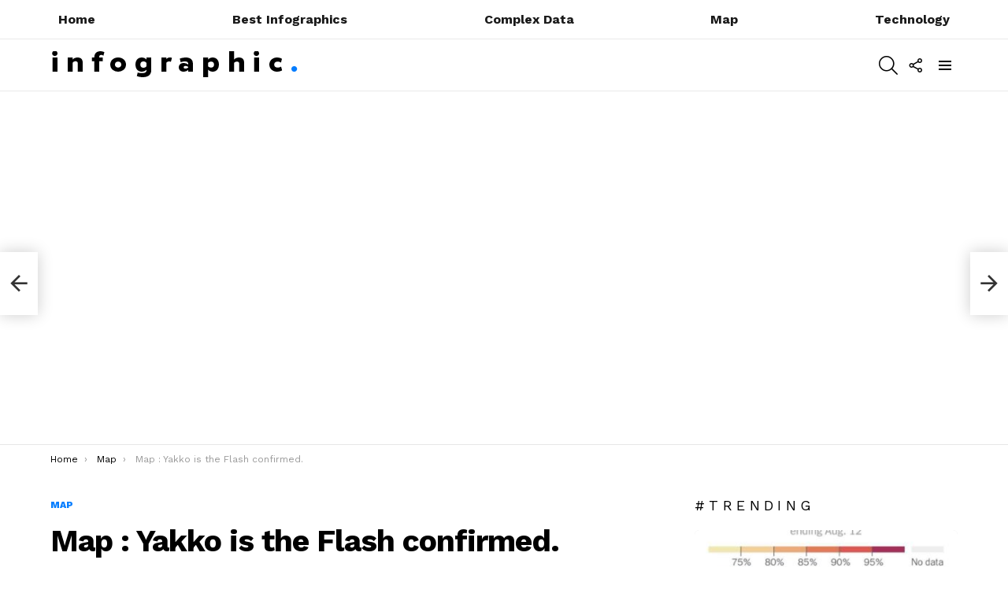

--- FILE ---
content_type: text/html; charset=UTF-8
request_url: https://infographic.tv/map-yakko-is-the-flash-confirmed/
body_size: 22881
content:
<!DOCTYPE html>
<!--[if IE 8]>
<html class="no-js g1-off-outside lt-ie10 lt-ie9" id="ie8" lang="en-US" prefix="og: http://ogp.me/ns#"><![endif]-->
<!--[if IE 9]>
<html class="no-js g1-off-outside lt-ie10" id="ie9" lang="en-US" prefix="og: http://ogp.me/ns#"><![endif]-->
<!--[if !IE]><!-->
<html class="no-js g1-off-outside" lang="en-US" prefix="og: http://ogp.me/ns#"><!--<![endif]-->
<head>
	<meta charset="UTF-8"/>
	<link rel="profile" href="http://gmpg.org/xfn/11"/>
	<link rel="pingback" href="https://infographic.tv/xmlrpc.php"/>

	<title>Map : Yakko is the Flash confirmed. &#8211; Infographic.tv &#8211; Number one infographics &amp; data Data visualization source</title>
<meta name='robots' content='max-image-preview:large' />
	<style>img:is([sizes="auto" i], [sizes^="auto," i]) { contain-intrinsic-size: 3000px 1500px }</style>
	
<meta name="viewport" content="initial-scale=1.0, minimum-scale=1.0, height=device-height, width=device-width" />
<meta property="og:locale" content="en_US" />
<meta property="og:type" content="article" />
<meta property="og:title" content="Map : Yakko is the Flash confirmed." />
<meta property="og:description" content="Map Info &amp; Chart : Yakko is the Flash confirmed. Yakko is the Flash confirmed.By catakashAt infographic.tv we provide handpicked collection of the best infographics and data charts from around the world. Sharing is caring !" />
<meta property="og:url" content="https://infographic.tv/map-yakko-is-the-flash-confirmed/" />
<meta property="og:site_name" content="Infographic.tv - Number one infographics &amp; data Data visualization source" />
<meta property="article:tag" content="best infographics" />
<meta property="article:tag" content="Charts" />
<meta property="article:tag" content="Countries" />
<meta property="article:tag" content="Custom Map" />
<meta property="article:tag" content="Data" />
<meta property="article:tag" content="free infographic" />
<meta property="article:tag" content="infogram" />
<meta property="article:tag" content="infographic design" />
<meta property="article:tag" content="infographic ideas" />
<meta property="article:tag" content="infographic template" />
<meta property="article:tag" content="infographics" />
<meta property="article:tag" content="Map" />
<meta property="article:tag" content="World maps" />
<meta property="article:section" content="Map" />
<meta property="article:published_time" content="2020-04-08T16:42:08-04:00" />
<meta property="og:image" content="https://infographic.tv/wp-content/uploads/2020/04/Map-Yakko-is-the-Flash-confirmed.jpg" />
<meta property="og:image:secure_url" content="https://infographic.tv/wp-content/uploads/2020/04/Map-Yakko-is-the-Flash-confirmed.jpg" />
<meta property="og:image:width" content="480" />
<meta property="og:image:height" content="360" />
<link rel='dns-prefetch' href='//stats.wp.com' />
<link rel='dns-prefetch' href='//fonts.googleapis.com' />
<link rel='dns-prefetch' href='//v0.wordpress.com' />
<link rel='preconnect' href='https://fonts.gstatic.com' />
<link rel="alternate" type="application/rss+xml" title="Infographic.tv - Number one infographics &amp; data Data visualization source &raquo; Feed" href="https://infographic.tv/feed/" />
<link rel="alternate" type="application/rss+xml" title="Infographic.tv - Number one infographics &amp; data Data visualization source &raquo; Comments Feed" href="https://infographic.tv/comments/feed/" />
<link rel="alternate" type="application/rss+xml" title="Infographic.tv - Number one infographics &amp; data Data visualization source &raquo; Map : Yakko is the Flash confirmed. Comments Feed" href="https://infographic.tv/map-yakko-is-the-flash-confirmed/feed/" />
<script type="text/javascript">
/* <![CDATA[ */
window._wpemojiSettings = {"baseUrl":"https:\/\/s.w.org\/images\/core\/emoji\/15.0.3\/72x72\/","ext":".png","svgUrl":"https:\/\/s.w.org\/images\/core\/emoji\/15.0.3\/svg\/","svgExt":".svg","source":{"concatemoji":"https:\/\/infographic.tv\/wp-includes\/js\/wp-emoji-release.min.js?ver=6.7.4"}};
/*! This file is auto-generated */
!function(i,n){var o,s,e;function c(e){try{var t={supportTests:e,timestamp:(new Date).valueOf()};sessionStorage.setItem(o,JSON.stringify(t))}catch(e){}}function p(e,t,n){e.clearRect(0,0,e.canvas.width,e.canvas.height),e.fillText(t,0,0);var t=new Uint32Array(e.getImageData(0,0,e.canvas.width,e.canvas.height).data),r=(e.clearRect(0,0,e.canvas.width,e.canvas.height),e.fillText(n,0,0),new Uint32Array(e.getImageData(0,0,e.canvas.width,e.canvas.height).data));return t.every(function(e,t){return e===r[t]})}function u(e,t,n){switch(t){case"flag":return n(e,"\ud83c\udff3\ufe0f\u200d\u26a7\ufe0f","\ud83c\udff3\ufe0f\u200b\u26a7\ufe0f")?!1:!n(e,"\ud83c\uddfa\ud83c\uddf3","\ud83c\uddfa\u200b\ud83c\uddf3")&&!n(e,"\ud83c\udff4\udb40\udc67\udb40\udc62\udb40\udc65\udb40\udc6e\udb40\udc67\udb40\udc7f","\ud83c\udff4\u200b\udb40\udc67\u200b\udb40\udc62\u200b\udb40\udc65\u200b\udb40\udc6e\u200b\udb40\udc67\u200b\udb40\udc7f");case"emoji":return!n(e,"\ud83d\udc26\u200d\u2b1b","\ud83d\udc26\u200b\u2b1b")}return!1}function f(e,t,n){var r="undefined"!=typeof WorkerGlobalScope&&self instanceof WorkerGlobalScope?new OffscreenCanvas(300,150):i.createElement("canvas"),a=r.getContext("2d",{willReadFrequently:!0}),o=(a.textBaseline="top",a.font="600 32px Arial",{});return e.forEach(function(e){o[e]=t(a,e,n)}),o}function t(e){var t=i.createElement("script");t.src=e,t.defer=!0,i.head.appendChild(t)}"undefined"!=typeof Promise&&(o="wpEmojiSettingsSupports",s=["flag","emoji"],n.supports={everything:!0,everythingExceptFlag:!0},e=new Promise(function(e){i.addEventListener("DOMContentLoaded",e,{once:!0})}),new Promise(function(t){var n=function(){try{var e=JSON.parse(sessionStorage.getItem(o));if("object"==typeof e&&"number"==typeof e.timestamp&&(new Date).valueOf()<e.timestamp+604800&&"object"==typeof e.supportTests)return e.supportTests}catch(e){}return null}();if(!n){if("undefined"!=typeof Worker&&"undefined"!=typeof OffscreenCanvas&&"undefined"!=typeof URL&&URL.createObjectURL&&"undefined"!=typeof Blob)try{var e="postMessage("+f.toString()+"("+[JSON.stringify(s),u.toString(),p.toString()].join(",")+"));",r=new Blob([e],{type:"text/javascript"}),a=new Worker(URL.createObjectURL(r),{name:"wpTestEmojiSupports"});return void(a.onmessage=function(e){c(n=e.data),a.terminate(),t(n)})}catch(e){}c(n=f(s,u,p))}t(n)}).then(function(e){for(var t in e)n.supports[t]=e[t],n.supports.everything=n.supports.everything&&n.supports[t],"flag"!==t&&(n.supports.everythingExceptFlag=n.supports.everythingExceptFlag&&n.supports[t]);n.supports.everythingExceptFlag=n.supports.everythingExceptFlag&&!n.supports.flag,n.DOMReady=!1,n.readyCallback=function(){n.DOMReady=!0}}).then(function(){return e}).then(function(){var e;n.supports.everything||(n.readyCallback(),(e=n.source||{}).concatemoji?t(e.concatemoji):e.wpemoji&&e.twemoji&&(t(e.twemoji),t(e.wpemoji)))}))}((window,document),window._wpemojiSettings);
/* ]]> */
</script>
<style id='wp-emoji-styles-inline-css' type='text/css'>

	img.wp-smiley, img.emoji {
		display: inline !important;
		border: none !important;
		box-shadow: none !important;
		height: 1em !important;
		width: 1em !important;
		margin: 0 0.07em !important;
		vertical-align: -0.1em !important;
		background: none !important;
		padding: 0 !important;
	}
</style>
<link rel='stylesheet' id='mediaelement-css' href='https://infographic.tv/wp-includes/js/mediaelement/mediaelementplayer-legacy.min.css?ver=4.2.17' type='text/css' media='all' />
<link rel='stylesheet' id='wp-mediaelement-css' href='https://infographic.tv/wp-includes/js/mediaelement/wp-mediaelement.min.css?ver=6.7.4' type='text/css' media='all' />
<style id='jetpack-sharing-buttons-style-inline-css' type='text/css'>
.jetpack-sharing-buttons__services-list{display:flex;flex-direction:row;flex-wrap:wrap;gap:0;list-style-type:none;margin:5px;padding:0}.jetpack-sharing-buttons__services-list.has-small-icon-size{font-size:12px}.jetpack-sharing-buttons__services-list.has-normal-icon-size{font-size:16px}.jetpack-sharing-buttons__services-list.has-large-icon-size{font-size:24px}.jetpack-sharing-buttons__services-list.has-huge-icon-size{font-size:36px}@media print{.jetpack-sharing-buttons__services-list{display:none!important}}.editor-styles-wrapper .wp-block-jetpack-sharing-buttons{gap:0;padding-inline-start:0}ul.jetpack-sharing-buttons__services-list.has-background{padding:1.25em 2.375em}
</style>
<style id='classic-theme-styles-inline-css' type='text/css'>
/*! This file is auto-generated */
.wp-block-button__link{color:#fff;background-color:#32373c;border-radius:9999px;box-shadow:none;text-decoration:none;padding:calc(.667em + 2px) calc(1.333em + 2px);font-size:1.125em}.wp-block-file__button{background:#32373c;color:#fff;text-decoration:none}
</style>
<style id='global-styles-inline-css' type='text/css'>
:root{--wp--preset--aspect-ratio--square: 1;--wp--preset--aspect-ratio--4-3: 4/3;--wp--preset--aspect-ratio--3-4: 3/4;--wp--preset--aspect-ratio--3-2: 3/2;--wp--preset--aspect-ratio--2-3: 2/3;--wp--preset--aspect-ratio--16-9: 16/9;--wp--preset--aspect-ratio--9-16: 9/16;--wp--preset--color--black: #000000;--wp--preset--color--cyan-bluish-gray: #abb8c3;--wp--preset--color--white: #ffffff;--wp--preset--color--pale-pink: #f78da7;--wp--preset--color--vivid-red: #cf2e2e;--wp--preset--color--luminous-vivid-orange: #ff6900;--wp--preset--color--luminous-vivid-amber: #fcb900;--wp--preset--color--light-green-cyan: #7bdcb5;--wp--preset--color--vivid-green-cyan: #00d084;--wp--preset--color--pale-cyan-blue: #8ed1fc;--wp--preset--color--vivid-cyan-blue: #0693e3;--wp--preset--color--vivid-purple: #9b51e0;--wp--preset--gradient--vivid-cyan-blue-to-vivid-purple: linear-gradient(135deg,rgba(6,147,227,1) 0%,rgb(155,81,224) 100%);--wp--preset--gradient--light-green-cyan-to-vivid-green-cyan: linear-gradient(135deg,rgb(122,220,180) 0%,rgb(0,208,130) 100%);--wp--preset--gradient--luminous-vivid-amber-to-luminous-vivid-orange: linear-gradient(135deg,rgba(252,185,0,1) 0%,rgba(255,105,0,1) 100%);--wp--preset--gradient--luminous-vivid-orange-to-vivid-red: linear-gradient(135deg,rgba(255,105,0,1) 0%,rgb(207,46,46) 100%);--wp--preset--gradient--very-light-gray-to-cyan-bluish-gray: linear-gradient(135deg,rgb(238,238,238) 0%,rgb(169,184,195) 100%);--wp--preset--gradient--cool-to-warm-spectrum: linear-gradient(135deg,rgb(74,234,220) 0%,rgb(151,120,209) 20%,rgb(207,42,186) 40%,rgb(238,44,130) 60%,rgb(251,105,98) 80%,rgb(254,248,76) 100%);--wp--preset--gradient--blush-light-purple: linear-gradient(135deg,rgb(255,206,236) 0%,rgb(152,150,240) 100%);--wp--preset--gradient--blush-bordeaux: linear-gradient(135deg,rgb(254,205,165) 0%,rgb(254,45,45) 50%,rgb(107,0,62) 100%);--wp--preset--gradient--luminous-dusk: linear-gradient(135deg,rgb(255,203,112) 0%,rgb(199,81,192) 50%,rgb(65,88,208) 100%);--wp--preset--gradient--pale-ocean: linear-gradient(135deg,rgb(255,245,203) 0%,rgb(182,227,212) 50%,rgb(51,167,181) 100%);--wp--preset--gradient--electric-grass: linear-gradient(135deg,rgb(202,248,128) 0%,rgb(113,206,126) 100%);--wp--preset--gradient--midnight: linear-gradient(135deg,rgb(2,3,129) 0%,rgb(40,116,252) 100%);--wp--preset--font-size--small: 13px;--wp--preset--font-size--medium: 20px;--wp--preset--font-size--large: 36px;--wp--preset--font-size--x-large: 42px;--wp--preset--spacing--20: 0.44rem;--wp--preset--spacing--30: 0.67rem;--wp--preset--spacing--40: 1rem;--wp--preset--spacing--50: 1.5rem;--wp--preset--spacing--60: 2.25rem;--wp--preset--spacing--70: 3.38rem;--wp--preset--spacing--80: 5.06rem;--wp--preset--shadow--natural: 6px 6px 9px rgba(0, 0, 0, 0.2);--wp--preset--shadow--deep: 12px 12px 50px rgba(0, 0, 0, 0.4);--wp--preset--shadow--sharp: 6px 6px 0px rgba(0, 0, 0, 0.2);--wp--preset--shadow--outlined: 6px 6px 0px -3px rgba(255, 255, 255, 1), 6px 6px rgba(0, 0, 0, 1);--wp--preset--shadow--crisp: 6px 6px 0px rgba(0, 0, 0, 1);}:where(.is-layout-flex){gap: 0.5em;}:where(.is-layout-grid){gap: 0.5em;}body .is-layout-flex{display: flex;}.is-layout-flex{flex-wrap: wrap;align-items: center;}.is-layout-flex > :is(*, div){margin: 0;}body .is-layout-grid{display: grid;}.is-layout-grid > :is(*, div){margin: 0;}:where(.wp-block-columns.is-layout-flex){gap: 2em;}:where(.wp-block-columns.is-layout-grid){gap: 2em;}:where(.wp-block-post-template.is-layout-flex){gap: 1.25em;}:where(.wp-block-post-template.is-layout-grid){gap: 1.25em;}.has-black-color{color: var(--wp--preset--color--black) !important;}.has-cyan-bluish-gray-color{color: var(--wp--preset--color--cyan-bluish-gray) !important;}.has-white-color{color: var(--wp--preset--color--white) !important;}.has-pale-pink-color{color: var(--wp--preset--color--pale-pink) !important;}.has-vivid-red-color{color: var(--wp--preset--color--vivid-red) !important;}.has-luminous-vivid-orange-color{color: var(--wp--preset--color--luminous-vivid-orange) !important;}.has-luminous-vivid-amber-color{color: var(--wp--preset--color--luminous-vivid-amber) !important;}.has-light-green-cyan-color{color: var(--wp--preset--color--light-green-cyan) !important;}.has-vivid-green-cyan-color{color: var(--wp--preset--color--vivid-green-cyan) !important;}.has-pale-cyan-blue-color{color: var(--wp--preset--color--pale-cyan-blue) !important;}.has-vivid-cyan-blue-color{color: var(--wp--preset--color--vivid-cyan-blue) !important;}.has-vivid-purple-color{color: var(--wp--preset--color--vivid-purple) !important;}.has-black-background-color{background-color: var(--wp--preset--color--black) !important;}.has-cyan-bluish-gray-background-color{background-color: var(--wp--preset--color--cyan-bluish-gray) !important;}.has-white-background-color{background-color: var(--wp--preset--color--white) !important;}.has-pale-pink-background-color{background-color: var(--wp--preset--color--pale-pink) !important;}.has-vivid-red-background-color{background-color: var(--wp--preset--color--vivid-red) !important;}.has-luminous-vivid-orange-background-color{background-color: var(--wp--preset--color--luminous-vivid-orange) !important;}.has-luminous-vivid-amber-background-color{background-color: var(--wp--preset--color--luminous-vivid-amber) !important;}.has-light-green-cyan-background-color{background-color: var(--wp--preset--color--light-green-cyan) !important;}.has-vivid-green-cyan-background-color{background-color: var(--wp--preset--color--vivid-green-cyan) !important;}.has-pale-cyan-blue-background-color{background-color: var(--wp--preset--color--pale-cyan-blue) !important;}.has-vivid-cyan-blue-background-color{background-color: var(--wp--preset--color--vivid-cyan-blue) !important;}.has-vivid-purple-background-color{background-color: var(--wp--preset--color--vivid-purple) !important;}.has-black-border-color{border-color: var(--wp--preset--color--black) !important;}.has-cyan-bluish-gray-border-color{border-color: var(--wp--preset--color--cyan-bluish-gray) !important;}.has-white-border-color{border-color: var(--wp--preset--color--white) !important;}.has-pale-pink-border-color{border-color: var(--wp--preset--color--pale-pink) !important;}.has-vivid-red-border-color{border-color: var(--wp--preset--color--vivid-red) !important;}.has-luminous-vivid-orange-border-color{border-color: var(--wp--preset--color--luminous-vivid-orange) !important;}.has-luminous-vivid-amber-border-color{border-color: var(--wp--preset--color--luminous-vivid-amber) !important;}.has-light-green-cyan-border-color{border-color: var(--wp--preset--color--light-green-cyan) !important;}.has-vivid-green-cyan-border-color{border-color: var(--wp--preset--color--vivid-green-cyan) !important;}.has-pale-cyan-blue-border-color{border-color: var(--wp--preset--color--pale-cyan-blue) !important;}.has-vivid-cyan-blue-border-color{border-color: var(--wp--preset--color--vivid-cyan-blue) !important;}.has-vivid-purple-border-color{border-color: var(--wp--preset--color--vivid-purple) !important;}.has-vivid-cyan-blue-to-vivid-purple-gradient-background{background: var(--wp--preset--gradient--vivid-cyan-blue-to-vivid-purple) !important;}.has-light-green-cyan-to-vivid-green-cyan-gradient-background{background: var(--wp--preset--gradient--light-green-cyan-to-vivid-green-cyan) !important;}.has-luminous-vivid-amber-to-luminous-vivid-orange-gradient-background{background: var(--wp--preset--gradient--luminous-vivid-amber-to-luminous-vivid-orange) !important;}.has-luminous-vivid-orange-to-vivid-red-gradient-background{background: var(--wp--preset--gradient--luminous-vivid-orange-to-vivid-red) !important;}.has-very-light-gray-to-cyan-bluish-gray-gradient-background{background: var(--wp--preset--gradient--very-light-gray-to-cyan-bluish-gray) !important;}.has-cool-to-warm-spectrum-gradient-background{background: var(--wp--preset--gradient--cool-to-warm-spectrum) !important;}.has-blush-light-purple-gradient-background{background: var(--wp--preset--gradient--blush-light-purple) !important;}.has-blush-bordeaux-gradient-background{background: var(--wp--preset--gradient--blush-bordeaux) !important;}.has-luminous-dusk-gradient-background{background: var(--wp--preset--gradient--luminous-dusk) !important;}.has-pale-ocean-gradient-background{background: var(--wp--preset--gradient--pale-ocean) !important;}.has-electric-grass-gradient-background{background: var(--wp--preset--gradient--electric-grass) !important;}.has-midnight-gradient-background{background: var(--wp--preset--gradient--midnight) !important;}.has-small-font-size{font-size: var(--wp--preset--font-size--small) !important;}.has-medium-font-size{font-size: var(--wp--preset--font-size--medium) !important;}.has-large-font-size{font-size: var(--wp--preset--font-size--large) !important;}.has-x-large-font-size{font-size: var(--wp--preset--font-size--x-large) !important;}
:where(.wp-block-post-template.is-layout-flex){gap: 1.25em;}:where(.wp-block-post-template.is-layout-grid){gap: 1.25em;}
:where(.wp-block-columns.is-layout-flex){gap: 2em;}:where(.wp-block-columns.is-layout-grid){gap: 2em;}
:root :where(.wp-block-pullquote){font-size: 1.5em;line-height: 1.6;}
</style>
<link rel='stylesheet' id='adace-style-css' href='https://infographic.tv/wp-content/plugins/ad-ace/assets/css/style.min.css?ver=1.3.28' type='text/css' media='all' />
<link rel='stylesheet' id='shoppable-images-css-css' href='https://infographic.tv/wp-content/plugins/ad-ace/assets/css/shoppable-images-front.min.css?ver=1.3.28' type='text/css' media='all' />
<link rel='stylesheet' id='mace-lazy-load-youtube-css' href='https://infographic.tv/wp-content/plugins/media-ace/includes/lazy-load/assets/css/youtube.min.css?ver=1.4.13' type='text/css' media='all' />
<link rel='stylesheet' id='mace-gallery-css' href='https://infographic.tv/wp-content/plugins/media-ace/includes/gallery/css/gallery.min.css?ver=6.7.4' type='text/css' media='all' />
<link rel='stylesheet' id='jquery-magnific-popup-css' href='https://infographic.tv/wp-content/plugins/snax/assets/js/jquery.magnific-popup/magnific-popup.css?ver=6.7.4' type='text/css' media='all' />
<link rel='stylesheet' id='snax-css' href='https://infographic.tv/wp-content/plugins/snax/css/snax.min.css?ver=1.94' type='text/css' media='all' />
<link rel='stylesheet' id='wyr-main-css' href='https://infographic.tv/wp-content/plugins/whats-your-reaction/css/main.min.css?ver=1.3.20' type='text/css' media='all' />
<link rel='stylesheet' id='g1-main-css' href='https://infographic.tv/wp-content/themes/bimber/css/9.2.5/styles/app/all-light.min.css?ver=9.2.5' type='text/css' media='all' />
<link rel='stylesheet' id='bimber-single-css' href='https://infographic.tv/wp-content/themes/bimber/css/9.2.5/styles/app/single-light.min.css?ver=9.2.5' type='text/css' media='all' />
<link rel='stylesheet' id='bimber-comments-css' href='https://infographic.tv/wp-content/themes/bimber/css/9.2.5/styles/app/comments-light.min.css?ver=9.2.5' type='text/css' media='all' />
<link rel='stylesheet' id='bimber-google-fonts-css' href='//fonts.googleapis.com/css?family=Work+Sans%3A400%2C300%2C500%2C600%2C700%2C800%2C900&#038;subset=latin%2Clatin-ext&#038;display=swap&#038;ver=9.2.5' type='text/css' media='all' />
<link rel='stylesheet' id='bimber-dynamic-style-css' href='https://infographic.tv/wp-content/uploads/dynamic-style-1737827055.css' type='text/css' media='all' />
<link rel='stylesheet' id='subscribe-forms-css-css' href='https://infographic.tv/wp-content/plugins/easy-social-share-buttons3/assets/modules/subscribe-forms.min.css?ver=8.8' type='text/css' media='all' />
<link rel='stylesheet' id='easy-social-share-buttons-display-methods-css' href='https://infographic.tv/wp-content/plugins/easy-social-share-buttons3/assets/css/essb-display-methods.min.css?ver=8.8' type='text/css' media='all' />
<link rel='stylesheet' id='easy-social-share-buttons-css' href='https://infographic.tv/wp-content/plugins/easy-social-share-buttons3/assets/css/easy-social-share-buttons.min.css?ver=8.8' type='text/css' media='all' />
<style id='easy-social-share-buttons-inline-css' type='text/css'>
.essb_topbar .essb_topbar_inner{max-width:1152px;margin:0 auto;padding-left:0;padding-right:0;}.essb_topbar{margin-top:-200px;}
</style>
<link rel='stylesheet' id='bimber-snax-extra-css' href='https://infographic.tv/wp-content/themes/bimber/css/9.2.5/styles/app/snax-extra-light.min.css?ver=9.2.5' type='text/css' media='all' />
<link rel='stylesheet' id='bimber-essb-css' href='https://infographic.tv/wp-content/themes/bimber/css/9.2.5/styles/app/essb-light.min.css?ver=9.2.5' type='text/css' media='all' />
<link rel='stylesheet' id='bimber-mashshare-css' href='https://infographic.tv/wp-content/themes/bimber/css/9.2.5/styles/app/mashshare-light.min.css?ver=9.2.5' type='text/css' media='all' />
<script type="text/javascript" src="https://infographic.tv/wp-includes/js/jquery/jquery.min.js?ver=3.7.1" id="jquery-core-js"></script>
<script type="text/javascript" src="https://infographic.tv/wp-includes/js/jquery/jquery-migrate.min.js?ver=3.4.1" id="jquery-migrate-js"></script>
<script type="text/javascript" src="https://infographic.tv/wp-content/plugins/ad-ace/assets/js/slot-slideup.js?ver=1.3.28" id="adace-slot-slideup-js"></script>
<script type="text/javascript" src="https://infographic.tv/wp-content/plugins/ad-ace/includes/shoppable-images/assets/js/shoppable-images-front.js?ver=1.3.28" id="shoppable-images-js-js"></script>
<script type="text/javascript" src="https://infographic.tv/wp-content/plugins/ad-ace/assets/js/coupons.js?ver=1.3.28" id="adace-coupons-js"></script>
<script type="text/javascript" src="https://infographic.tv/wp-content/themes/bimber/js/modernizr/modernizr-custom.min.js?ver=3.3.0" id="modernizr-js"></script>
<link rel="https://api.w.org/" href="https://infographic.tv/wp-json/" /><link rel="alternate" title="JSON" type="application/json" href="https://infographic.tv/wp-json/wp/v2/posts/38276" /><link rel="EditURI" type="application/rsd+xml" title="RSD" href="https://infographic.tv/xmlrpc.php?rsd" />
<link rel="canonical" href="https://infographic.tv/map-yakko-is-the-flash-confirmed/" />
<link rel='shortlink' href='https://infographic.tv/?p=38276' />
<link rel="alternate" title="oEmbed (JSON)" type="application/json+oembed" href="https://infographic.tv/wp-json/oembed/1.0/embed?url=https%3A%2F%2Finfographic.tv%2Fmap-yakko-is-the-flash-confirmed%2F" />
<link rel="alternate" title="oEmbed (XML)" type="text/xml+oembed" href="https://infographic.tv/wp-json/oembed/1.0/embed?url=https%3A%2F%2Finfographic.tv%2Fmap-yakko-is-the-flash-confirmed%2F&#038;format=xml" />
<link rel="preload" href="https://infographic.tv/wp-content/plugins/g1-socials/css/iconfont/fonts/g1-socials.woff" as="font" type="font/woff" crossorigin="anonymous">	<style>
		.lazyload, .lazyloading {
			opacity: 0;
		}
		.lazyloaded {
			opacity: 1;
		}
		.lazyload,
		.lazyloading,
		.lazyloaded {
			transition: opacity 0.175s ease-in-out;
		}

		iframe.lazyloading {
			opacity: 1;
			transition: opacity 0.375s ease-in-out;
			background: #f2f2f2 no-repeat center;
		}
		iframe.lazyloaded {
			opacity: 1;
		}
	</style>
	<link rel="preload" href="https://infographic.tv/wp-content/plugins/snax/css/snaxicon/fonts/snaxicon.woff" as="font" type="font/woff" crossorigin="anonymous">	<style>img#wpstats{display:none}</style>
			<style>
	@font-face {
		font-family: "bimber";
					src:url("https://infographic.tv/wp-content/themes/bimber/css/9.2.5/bunchy/fonts/bimber.eot");
			src:url("https://infographic.tv/wp-content/themes/bimber/css/9.2.5/bunchy/fonts/bimber.eot?#iefix") format("embedded-opentype"),
			url("https://infographic.tv/wp-content/themes/bimber/css/9.2.5/bunchy/fonts/bimber.woff") format("woff"),
			url("https://infographic.tv/wp-content/themes/bimber/css/9.2.5/bunchy/fonts/bimber.ttf") format("truetype"),
			url("https://infographic.tv/wp-content/themes/bimber/css/9.2.5/bunchy/fonts/bimber.svg#bimber") format("svg");
						font-weight: normal;
		font-style: normal;
		font-display: block;
	}
	</style>
	<script async src="//pagead2.googlesyndication.com/pagead/js/adsbygoogle.js"></script>
<script>
     (adsbygoogle = window.adsbygoogle || []).push({
          google_ad_client: "ca-pub-5597483642361353",
          enable_page_level_ads: true
     });
</script>
<!-- Global site tag (gtag.js) - Google Analytics -->
<script async src="https://www.googletagmanager.com/gtag/js?id=UA-73693344-15"></script>
<script>
  window.dataLayer = window.dataLayer || [];
  function gtag(){dataLayer.push(arguments);}
  gtag('js', new Date());

  gtag('config', 'UA-73693344-15');
</script><link rel="icon" href="https://infographic.tv/wp-content/uploads/2018/12/favicon-48x48.png" sizes="32x32" />
<link rel="icon" href="https://infographic.tv/wp-content/uploads/2018/12/favicon-192x192.png" sizes="192x192" />
<link rel="apple-touch-icon" href="https://infographic.tv/wp-content/uploads/2018/12/favicon-192x192.png" />
<meta name="msapplication-TileImage" content="https://infographic.tv/wp-content/uploads/2018/12/favicon-300x300.png" />
	<script>if("undefined"!=typeof localStorage){var nsfwItemId=document.getElementsByName("g1:nsfw-item-id");nsfwItemId=nsfwItemId.length>0?nsfwItemId[0].getAttribute("content"):"g1_nsfw_off",window.g1SwitchNSFW=function(e){e?(localStorage.setItem(nsfwItemId,1),document.documentElement.classList.add("g1-nsfw-off")):(localStorage.removeItem(nsfwItemId),document.documentElement.classList.remove("g1-nsfw-off"))};try{var nsfwmode=localStorage.getItem(nsfwItemId);window.g1SwitchNSFW(nsfwmode)}catch(e){}}</script>
	</head>

<body class="post-template-default single single-post postid-38276 single-format-standard wp-embed-responsive snax-hoverable g1-layout-stretched g1-hoverable g1-has-mobile-logo g1-sidebar-normal essb-8.8" itemscope="" itemtype="http://schema.org/WebPage" >

<div class="g1-body-inner">

	<div id="page">
		

		

					<div class="g1-row g1-row-layout-page g1-hb-row g1-hb-row-normal g1-hb-row-a g1-hb-row-1 g1-hb-boxed g1-hb-sticky-off g1-hb-shadow-off">
			<div class="g1-row-inner">
				<div class="g1-column g1-dropable">
											<div class="g1-bin-1 g1-bin-grow-off">
							<div class="g1-bin g1-bin-align-left">
															</div>
						</div>
											<div class="g1-bin-2 g1-bin-grow-on">
							<div class="g1-bin g1-bin-align-center">
																	<!-- BEGIN .g1-primary-nav -->
<nav id="g1-primary-nav" class="g1-primary-nav"><ul id="g1-primary-nav-menu" class="g1-primary-nav-menu g1-menu-h"><li id="menu-item-4624" class="menu-item menu-item-type-custom menu-item-object-custom menu-item-home menu-item-g1-standard menu-item-4624"><a href="https://infographic.tv">Home</a></li>
<li id="menu-item-4792" class="menu-item menu-item-type-taxonomy menu-item-object-category menu-item-g1-standard menu-item-4792"><a href="https://infographic.tv/category/best-infographics/">Best Infographics</a></li>
<li id="menu-item-4771" class="menu-item menu-item-type-taxonomy menu-item-object-category menu-item-g1-standard menu-item-4771"><a href="https://infographic.tv/category/complex-data/">Complex Data</a></li>
<li id="menu-item-5246" class="menu-item menu-item-type-taxonomy menu-item-object-category current-post-ancestor current-menu-parent current-post-parent menu-item-g1-standard menu-item-5246"><a href="https://infographic.tv/category/map/">Map</a></li>
<li id="menu-item-47263" class="menu-item menu-item-type-custom menu-item-object-custom menu-item-g1-standard menu-item-47263"><a href="https://tech.infographic.tv/">Technology</a></li>
</ul></nav><!-- END .g1-primary-nav -->
															</div>
						</div>
											<div class="g1-bin-3 g1-bin-grow-off">
							<div class="g1-bin g1-bin-align-right">
															</div>
						</div>
									</div>
			</div>
			<div class="g1-row-background"></div>
		</div>
			<div class="g1-row g1-row-layout-page g1-hb-row g1-hb-row-normal g1-hb-row-b g1-hb-row-2 g1-hb-boxed g1-hb-sticky-off g1-hb-shadow-off">
			<div class="g1-row-inner">
				<div class="g1-column g1-dropable">
											<div class="g1-bin-1 g1-bin-grow-off">
							<div class="g1-bin g1-bin-align-left">
																	<div class="g1-id g1-id-desktop">
			<p class="g1-mega g1-mega-1st site-title">
	
			<a class="g1-logo-wrapper"
			   href="https://infographic.tv/" rel="home">
									<picture class="g1-logo g1-logo-default">
						<source media="(min-width: 1025px)" srcset="https://infographic.tv/wp-content/uploads/2018/12/logo-retina.png 2x,https://infographic.tv/wp-content/uploads/2018/12/logo-1.png 1x">
						<source media="(max-width: 1024px)" srcset="data:image/svg+xml,%3Csvg%20xmlns%3D%27http%3A%2F%2Fwww.w3.org%2F2000%2Fsvg%27%20viewBox%3D%270%200%20315%2035%27%2F%3E">
						<img
							src="https://infographic.tv/wp-content/uploads/2018/12/logo-1.png"
							width="315"
							height="35"
							alt="Infographic.tv - Number one infographics &amp; data Data visualization source" />
					</picture>

												</a>

			</p>
	
            <script>
            try {
                if ( localStorage.getItem(skinItemId ) ) {
                    var _g1;
                    _g1 = document.getElementById('g1-logo-inverted-img');
                    _g1.classList.remove('lazyload');
                    _g1.setAttribute('src', _g1.getAttribute('data-src') );

                    _g1 = document.getElementById('g1-logo-inverted-source');
                    _g1.setAttribute('srcset', _g1.getAttribute('data-srcset'));
                }
            } catch(e) {}
        </script>
    
	</div>															</div>
						</div>
											<div class="g1-bin-2 g1-bin-grow-off">
							<div class="g1-bin g1-bin-align-center">
															</div>
						</div>
											<div class="g1-bin-3 g1-bin-grow-off">
							<div class="g1-bin g1-bin-align-right">
																		<div class="g1-drop g1-drop-with-anim g1-drop-before g1-drop-the-search  g1-drop-m g1-drop-icon ">
		<a class="g1-drop-toggle" href="https://infographic.tv/?s=">
			<span class="g1-drop-toggle-icon"></span><span class="g1-drop-toggle-text">Search</span>
			<span class="g1-drop-toggle-arrow"></span>
		</a>
		<div class="g1-drop-content">
			

<div role="search" class="search-form-wrapper">
	<form method="get"
	      class="g1-searchform-tpl-default g1-searchform-ajax search-form"
	      action="https://infographic.tv/">
		<label>
			<span class="screen-reader-text">Search for:</span>
			<input type="search" class="search-field"
			       placeholder="Search &hellip;"
			       value="" name="s"
			       title="Search for:" />
		</label>
		<button class="search-submit">Search</button>
	</form>

			<div class="g1-searches g1-searches-ajax"></div>
	</div>
		</div>
	</div>
																		<div class="g1-drop g1-drop-with-anim g1-drop-the-socials g1-drop-m g1-drop-icon ">
		<a class="g1-drop-toggle" href="#" title="Follow us">
			<span class="g1-drop-toggle-icon"></span><span class="g1-drop-toggle-text">Follow us</span>
			<span class="g1-drop-toggle-arrow"></span>
		</a>
		<div class="g1-drop-content">
			<ul id="g1-social-icons-1" class="g1-socials-items g1-socials-items-tpl-grid">
			<li class="g1-socials-item g1-socials-item-facebook">
	   <a class="g1-socials-item-link" href="https://www.facebook.com/pg/Infographic-TV-278829689655032/" target="_blank" rel="noopener">
		   <span class="g1-socials-item-icon g1-socials-item-icon-48 g1-socials-item-icon-text g1-socials-item-icon-facebook"></span>
		   <span class="g1-socials-item-tooltip">
			   <span class="g1-socials-item-tooltip-inner">facebook</span>
		   </span>
	   </a>
	</li>
			<li class="g1-socials-item g1-socials-item-flickr">
	   <a class="g1-socials-item-link" href="https://www.flickr.com/photos/161219295@N08/" target="_blank" rel="noopener">
		   <span class="g1-socials-item-icon g1-socials-item-icon-48 g1-socials-item-icon-text g1-socials-item-icon-flickr"></span>
		   <span class="g1-socials-item-tooltip">
			   <span class="g1-socials-item-tooltip-inner">flickr</span>
		   </span>
	   </a>
	</li>
			<li class="g1-socials-item g1-socials-item-linkedin">
	   <a class="g1-socials-item-link" href="https://www.linkedin.com/in/infographic-tv-82b867177" target="_blank" rel="noopener">
		   <span class="g1-socials-item-icon g1-socials-item-icon-48 g1-socials-item-icon-text g1-socials-item-icon-linkedin"></span>
		   <span class="g1-socials-item-tooltip">
			   <span class="g1-socials-item-tooltip-inner">linkedin</span>
		   </span>
	   </a>
	</li>
			<li class="g1-socials-item g1-socials-item-pinterest">
	   <a class="g1-socials-item-link" href="https://www.pinterest.com/infographictv/" target="_blank" rel="noopener">
		   <span class="g1-socials-item-icon g1-socials-item-icon-48 g1-socials-item-icon-text g1-socials-item-icon-pinterest"></span>
		   <span class="g1-socials-item-tooltip">
			   <span class="g1-socials-item-tooltip-inner">pinterest</span>
		   </span>
	   </a>
	</li>
			<li class="g1-socials-item g1-socials-item-tumblr">
	   <a class="g1-socials-item-link" href="https://infographictv.tumblr.com/" target="_blank" rel="noopener">
		   <span class="g1-socials-item-icon g1-socials-item-icon-48 g1-socials-item-icon-text g1-socials-item-icon-tumblr"></span>
		   <span class="g1-socials-item-tooltip">
			   <span class="g1-socials-item-tooltip-inner">tumblr</span>
		   </span>
	   </a>
	</li>
	</ul>
		</div>
	</div>
																		<a class="g1-hamburger g1-hamburger-show g1-hamburger-s  " href="#">
		<span class="g1-hamburger-icon"></span>
			<span class="g1-hamburger-label
			g1-hamburger-label-hidden			">Menu</span>
	</a>
															</div>
						</div>
									</div>
			</div>
			<div class="g1-row-background"></div>
		</div>
			<div class="g1-row g1-row-layout-page g1-hb-row g1-hb-row-normal g1-hb-row-c g1-hb-row-3 g1-hb-boxed g1-hb-sticky-off g1-hb-shadow-off">
			<div class="g1-row-inner">
				<div class="g1-column g1-dropable">
											<div class="g1-bin-1 g1-bin-grow-off">
							<div class="g1-bin g1-bin-align-left">
															</div>
						</div>
											<div class="g1-bin-2 g1-bin-grow-off">
							<div class="g1-bin g1-bin-align-center">
															</div>
						</div>
											<div class="g1-bin-3 g1-bin-grow-off">
							<div class="g1-bin g1-bin-align-right">
															</div>
						</div>
									</div>
			</div>
			<div class="g1-row-background"></div>
		</div>
				<div class="g1-row g1-row-layout-page g1-hb-row g1-hb-row-mobile g1-hb-row-a g1-hb-row-1 g1-hb-boxed g1-hb-sticky-off g1-hb-shadow-off">
			<div class="g1-row-inner">
				<div class="g1-column g1-dropable">
											<div class="g1-bin-1 g1-bin-grow-off">
							<div class="g1-bin g1-bin-align-left">
															</div>
						</div>
											<div class="g1-bin-2 g1-bin-grow-on">
							<div class="g1-bin g1-bin-align-center">
																	<div class="g1-id g1-id-mobile">
			<p class="g1-mega g1-mega-1st site-title">
	
		<a class="g1-logo-wrapper"
		   href="https://infographic.tv/" rel="home">
							<picture class="g1-logo g1-logo-default">
					<source media="(max-width: 1024px)" srcset="https://infographic.tv/wp-content/uploads/2018/12/logo-retina.png 2x,https://infographic.tv/wp-content/uploads/2018/12/logo-1.png 1x">
					<source media="(min-width: 1025px)" srcset="data:image/svg+xml,%3Csvg%20xmlns%3D%27http%3A%2F%2Fwww.w3.org%2F2000%2Fsvg%27%20viewBox%3D%270%200%20315%2035%27%2F%3E">
					<img
						src="https://infographic.tv/wp-content/uploads/2018/12/logo-1.png"
						width="315"
						height="35"
						alt="Infographic.tv - Number one infographics &amp; data Data visualization source" />
				</picture>

									</a>

			</p>
	
            <script>
            try {
                if ( localStorage.getItem(skinItemId ) ) {
                    var _g1;
                    _g1 = document.getElementById('g1-logo-mobile-inverted-img');
                    _g1.classList.remove('lazyload');
                    _g1.setAttribute('src', _g1.getAttribute('data-src') );

                    _g1 = document.getElementById('g1-logo-mobile-inverted-source');
                    _g1.setAttribute('srcset', _g1.getAttribute('data-srcset'));
                }
            } catch(e) {}
        </script>
    
	</div>															</div>
						</div>
											<div class="g1-bin-3 g1-bin-grow-off">
							<div class="g1-bin g1-bin-align-right">
																		<a class="g1-hamburger g1-hamburger-show g1-hamburger-s  " href="#">
		<span class="g1-hamburger-icon"></span>
			<span class="g1-hamburger-label
			g1-hamburger-label-hidden			">Menu</span>
	</a>
															</div>
						</div>
									</div>
			</div>
			<div class="g1-row-background"></div>
		</div>
			<div class="g1-row g1-row-layout-page g1-hb-row g1-hb-row-mobile g1-hb-row-b g1-hb-row-2 g1-hb-boxed g1-hb-sticky-off g1-hb-shadow-off">
			<div class="g1-row-inner">
				<div class="g1-column g1-dropable">
											<div class="g1-bin-1 g1-bin-grow-on">
							<div class="g1-bin g1-bin-align-left">
															</div>
						</div>
											<div class="g1-bin-2 g1-bin-grow-off">
							<div class="g1-bin g1-bin-align-center">
															</div>
						</div>
											<div class="g1-bin-3 g1-bin-grow-off">
							<div class="g1-bin g1-bin-align-right">
															</div>
						</div>
									</div>
			</div>
			<div class="g1-row-background"></div>
		</div>
			<div class="g1-row g1-row-layout-page g1-hb-row g1-hb-row-mobile g1-hb-row-c g1-hb-row-3 g1-hb-boxed g1-hb-sticky-off g1-hb-shadow-off">
			<div class="g1-row-inner">
				<div class="g1-column g1-dropable">
											<div class="g1-bin-1 g1-bin-grow-off">
							<div class="g1-bin g1-bin-align-left">
															</div>
						</div>
											<div class="g1-bin-2 g1-bin-grow-off">
							<div class="g1-bin g1-bin-align-center">
															</div>
						</div>
											<div class="g1-bin-3 g1-bin-grow-off">
							<div class="g1-bin g1-bin-align-right">
															</div>
						</div>
									</div>
			</div>
			<div class="g1-row-background"></div>
		</div>
	
		
		



		
				<div class="g1-row g1-row-layout-page g1-advertisement g1-advertisement-before-content-theme-area">
			<div class="g1-row-inner">
				<div class="g1-column">

					<div class="adace-slot-wrapper bimber_before_content_theme_area adace-align-center adace-slot-wrapper-main" style="min-width:970px;max-width:250px;text-align:center;">
	<div class="adace-disclaimer">
			</div>
	<div class="adace-slot">
			<div class="adace-loader adace-loader-696d024b2bf00">
		<script>
			(function ($) {
			var $self = $('.adace-loader-696d024b2bf00');
			var $wrapper = $self.closest('.adace-slot-wrapper');

			"use strict";
			var adace_load_696d024b2bf00 = function(){
				var viewport = $(window).width();
				var tabletStart = 601;
				var landscapeStart = 801;
				var tabletEnd = 961;
				var content = '%3Cdiv%20class%3D%22adace_adsense_696d024b2bb8f%22%3E%3Cscript%20async%20src%3D%22%2F%2Fpagead2.googlesyndication.com%2Fpagead%2Fjs%2Fadsbygoogle.js%22%3E%3C%2Fscript%3E%0A%09%09%3Cins%20class%3D%22adsbygoogle%22%0A%09%09style%3D%22display%3Ablock%3B%22%0A%09%09data-ad-client%3D%22ca-pub-5597483642361353%22%0A%09%09data-ad-slot%3D%224805505282%22%0A%09%09data-ad-format%3D%22fluid%22%0A%09%09%3E%3C%2Fins%3E%0A%09%09%3Cscript%3E%28adsbygoogle%20%3D%20window.adsbygoogle%20%7C%7C%20%5B%5D%29.push%28%7B%7D%29%3B%3C%2Fscript%3E%3C%2Fdiv%3E';
				var unpack = true;
				if(viewport<tabletStart){
										if ($wrapper.hasClass('.adace-hide-on-mobile')){
						$wrapper.remove();
					}
				}
				if(viewport>=tabletStart && viewport<landscapeStart){
										if ($wrapper.hasClass('.adace-hide-on-portrait')){
						$wrapper.remove();
					}
				}
				if(viewport>=landscapeStart && viewport<tabletEnd){
										if ($wrapper.hasClass('.adace-hide-on-landscape')){
						$wrapper.remove();
					}
				}
				if(viewport>=tabletStart && viewport<tabletEnd){
										if ($wrapper.hasClass('.adace-hide-on-tablet')){
						$wrapper.remove();
					}
				}
				if(viewport>=tabletEnd){
										if ($wrapper.hasClass('.adace-hide-on-desktop')){
						$wrapper.remove();
					}
				}
				if(unpack) {
					$self.replaceWith(decodeURIComponent(content));
				}
			}
			if($wrapper.css('visibility') === 'visible' ) {
				adace_load_696d024b2bf00();
			} else {
				//fire when visible.
				var refreshIntervalId = setInterval(function(){
					if($wrapper.css('visibility') === 'visible' ) {
						adace_load_696d024b2bf00();
						clearInterval(refreshIntervalId);
					}
				}, 999);
			}


			})(jQuery);
		</script>
	</div>
		</div>
</div>




				</div>
			</div>
			<div class="g1-row-background"></div>
		</div>
			
			<div class="g1-row g1-row-padding-xs g1-row-layout-page g1-row-breadcrumbs">
			<div class="g1-row-background">
			</div>

			<div class="g1-row-inner">
				<div class="g1-column">
					<nav class="g1-breadcrumbs g1-breadcrumbs-with-ellipsis g1-meta">
				<p class="g1-breadcrumbs-label">You are here: </p>
				<ol itemscope itemtype="http://schema.org/BreadcrumbList"><li class="g1-breadcrumbs-item" itemprop="itemListElement" itemscope itemtype="http://schema.org/ListItem">
						<a itemprop="item" content="https://infographic.tv/" href="https://infographic.tv/">
						<span itemprop="name">Home</span>
						<meta itemprop="position" content="1" />
						</a>
						</li><li class="g1-breadcrumbs-item" itemprop="itemListElement" itemscope itemtype="http://schema.org/ListItem">
						<a itemprop="item" content="https://infographic.tv/category/map/" href="https://infographic.tv/category/map/">
						<span itemprop="name">Map</span>
						<meta itemprop="position" content="2" />
						</a>
						</li><li class="g1-breadcrumbs-item" itemprop="itemListElement" itemscope itemtype="http://schema.org/ListItem">
					<span itemprop="name">Map : Yakko is the Flash confirmed.</span>
					<meta itemprop="position" content="3" />
					<meta itemprop="item" content="https://infographic.tv/map-yakko-is-the-flash-confirmed/" />
					</li></ol>
				</nav>				</div>
			</div>
		</div><!-- .g1-row -->
	
	<div class="g1-row g1-row-padding-m g1-row-layout-page">
		<div class="g1-row-background">
		</div>
		<div class="g1-row-inner">

			<div class="g1-column g1-column-2of3" id="primary">
				<div id="content" role="main">

					
<span class="bimber-url-waypoint" data-bimber-post-title="Map : Yakko is the Flash confirmed." data-bimber-post-url="https://infographic.tv/map-yakko-is-the-flash-confirmed/"></span>
<article id="post-38276" class="entry-tpl-classic-v2 post-38276 post type-post status-publish format-standard has-post-thumbnail category-map tag-best-infographics tag-charts tag-countries tag-custom-map tag-data tag-free-infographic tag-infogram tag-infographic-design tag-infographic-ideas tag-infographic-template tag-infographics tag-map tag-world-maps" itemscope="" itemtype="http://schema.org/Article">
	<div class="entry-inner">
		
		<header class="entry-header entry-header-02">
			<div class="entry-before-title">
				<span class="entry-categories "><span class="entry-categories-inner"><span class="entry-categories-label">in</span> <a href="https://infographic.tv/category/map/" class="entry-category entry-category-item-129"><span itemprop="articleSection">Map</span></a></span></span>
								</div>

			<h1 class="g1-mega g1-mega-1st entry-title" itemprop="headline">Map : Yakko is the Flash confirmed.</h1>
			
							<p class="g1-meta g1-meta-m entry-meta entry-meta-m">
					<span class="entry-byline entry-byline-m ">
							
							<time class="entry-date" datetime="2020-04-08T16:42:08-05:00" itemprop="datePublished">April 8, 2020, 4:42 pm</time>					</span>

					<span class="entry-stats entry-stats-m">

						<span class="entry-views "><strong>14.9k</strong><span> Views</span></span>
						
						
						<span class="entry-comments-link entry-comments-link-0"><a href="https://infographic.tv/map-yakko-is-the-flash-confirmed/#respond"><strong>0</strong> <span>Comments</span></a></span>					</span>
				</p>
					</header>

		<div class="g1-wrapper-with-stickies">
			<div class="entry-essentials">
				<div class="entry-featured-media entry-featured-media-main"  itemprop="image"  itemscope=""  itemtype="http://schema.org/ImageObject" ><div class="g1-frame"><div class="g1-frame-inner"><img data-expand="600" width="480" height="360" src="data:image/svg+xml;charset=utf-8,%3Csvg xmlns%3D'http%3A%2F%2Fwww.w3.org%2F2000%2Fsvg' viewBox%3D'0 0 480 360'%2F%3E" data-src="https://infographic.tv/wp-content/uploads/2020/04/Map-Yakko-is-the-Flash-confirmed.jpg" class="lazyload attachment-bimber-grid-2of3 size-bimber-grid-2of3 wp-post-image" alt="" itemprop="contentUrl" decoding="async" fetchpriority="high" data-srcset="https://infographic.tv/wp-content/uploads/2020/04/Map-Yakko-is-the-Flash-confirmed.jpg 480w, https://infographic.tv/wp-content/uploads/2020/04/Map-Yakko-is-the-Flash-confirmed-300x225.jpg 300w, https://infographic.tv/wp-content/uploads/2020/04/Map-Yakko-is-the-Flash-confirmed-192x144.jpg 192w, https://infographic.tv/wp-content/uploads/2020/04/Map-Yakko-is-the-Flash-confirmed-384x288.jpg 384w, https://infographic.tv/wp-content/uploads/2020/04/Map-Yakko-is-the-Flash-confirmed-90x67.jpg 90w, https://infographic.tv/wp-content/uploads/2020/04/Map-Yakko-is-the-Flash-confirmed-180x135.jpg 180w, https://infographic.tv/wp-content/uploads/2020/04/Map-Yakko-is-the-Flash-confirmed-364x273.jpg 364w, https://infographic.tv/wp-content/uploads/2020/04/Map-Yakko-is-the-Flash-confirmed-64x48.jpg 64w, https://infographic.tv/wp-content/uploads/2020/04/Map-Yakko-is-the-Flash-confirmed-128x96.jpg 128w, https://infographic.tv/wp-content/uploads/2020/04/Map-Yakko-is-the-Flash-confirmed-313x235.jpg 313w" data-sizes="(max-width: 480px) 100vw, 480px" /><span class="g1-frame-icon g1-frame-icon-"></span></div></div><meta itemprop="url" content="https://infographic.tv/wp-content/uploads/2020/04/Map-Yakko-is-the-Flash-confirmed.jpg" /><meta itemprop="width" content="480" /><meta itemprop="height" content="360" /></div>
				<div class="entry-content g1-typography-xl" itemprop="articleBody">
					<div class="adace-slot-wrapper adace-before-content adace-align-center adace-slot-wrapper-main" style="text-align:center;">
	<div class="adace-disclaimer">
			</div>
	<div class="adace-slot">
			<div class="adace-loader adace-loader-696d024b2e44e">
		<script>
			(function ($) {
			var $self = $('.adace-loader-696d024b2e44e');
			var $wrapper = $self.closest('.adace-slot-wrapper');

			"use strict";
			var adace_load_696d024b2e44e = function(){
				var viewport = $(window).width();
				var tabletStart = 601;
				var landscapeStart = 801;
				var tabletEnd = 961;
				var content = '%3Cdiv%20class%3D%22adace_adsense_696d024b2e437%22%3E%3Cscript%20async%20src%3D%22%2F%2Fpagead2.googlesyndication.com%2Fpagead%2Fjs%2Fadsbygoogle.js%22%3E%3C%2Fscript%3E%0A%09%09%3Cins%20class%3D%22adsbygoogle%22%0A%09%09style%3D%22display%3Ablock%3B%22%0A%09%09data-ad-client%3D%22ca-pub-5597483642361353%22%0A%09%09data-ad-slot%3D%224805505282%22%0A%09%09data-ad-format%3D%22fluid%22%0A%09%09%3E%3C%2Fins%3E%0A%09%09%3Cscript%3E%28adsbygoogle%20%3D%20window.adsbygoogle%20%7C%7C%20%5B%5D%29.push%28%7B%7D%29%3B%3C%2Fscript%3E%3C%2Fdiv%3E';
				var unpack = true;
				if(viewport<tabletStart){
										if ($wrapper.hasClass('.adace-hide-on-mobile')){
						$wrapper.remove();
					}
				}
				if(viewport>=tabletStart && viewport<landscapeStart){
										if ($wrapper.hasClass('.adace-hide-on-portrait')){
						$wrapper.remove();
					}
				}
				if(viewport>=landscapeStart && viewport<tabletEnd){
										if ($wrapper.hasClass('.adace-hide-on-landscape')){
						$wrapper.remove();
					}
				}
				if(viewport>=tabletStart && viewport<tabletEnd){
										if ($wrapper.hasClass('.adace-hide-on-tablet')){
						$wrapper.remove();
					}
				}
				if(viewport>=tabletEnd){
										if ($wrapper.hasClass('.adace-hide-on-desktop')){
						$wrapper.remove();
					}
				}
				if(unpack) {
					$self.replaceWith(decodeURIComponent(content));
				}
			}
			if($wrapper.css('visibility') === 'visible' ) {
				adace_load_696d024b2e44e();
			} else {
				//fire when visible.
				var refreshIntervalId = setInterval(function(){
					if($wrapper.css('visibility') === 'visible' ) {
						adace_load_696d024b2e44e();
						clearInterval(refreshIntervalId);
					}
				}, 999);
			}


			})(jQuery);
		</script>
	</div>
		</div>
</div>



<h2>Map Info &#038; Chart : Yakko is the Flash confirmed. </h2>
<p>
<img decoding="async" data-expand="600" class="lazyload" src="data:image/svg+xml;charset=utf-8,%3Csvg xmlns%3D'http%3A%2F%2Fwww.w3.org%2F2000%2Fsvg' viewBox%3D'0 0 1 1'%2F%3E" data-src="https://infographic.tv/wp-content/uploads/2020/04/Map-Yakko-is-the-Flash-confirmed.jpg" /></p>
<p>Yakko is the Flash confirmed.</p>
<div id="g1-fluid-wrapper-counter-1" class="g1-fluid-wrapper " style="width:662px;" data-g1-fluid-width="662" data-g1-fluid-height="372">
<div class="g1-fluid-wrapper-inner" style="padding-bottom:56.19335347432%;">
<div class="mace-youtube" data-mace-video="https://www.youtube.com/embed/dfZRhC_fT08?showinfo=0&#038;rel=1&#038;ytp-pause-overlay=1&#038;autoplay=1&#038;enablejsapi=1" data-mace-video-thumb="https://img.youtube.com/vi/dfZRhC_fT08/hqdefault.jpg">
<div class="mace-play-button"></div>
</div></div>
</p></div>
<p>By catakash<br />
<br />
At infographic.tv we provide handpicked collection of the best infographics and data charts from around the world.<br />
<b></p>
<li> Sharing is caring !</li>
<p></b></p><div class="adace-slot-wrapper adace-middle-content adace-align-center adace-slot-wrapper-main" style="text-align:center;">
	<div class="adace-disclaimer">
			</div>
	<div class="adace-slot">
			<div class="adace-loader adace-loader-696d024b2e891">
		<script>
			(function ($) {
			var $self = $('.adace-loader-696d024b2e891');
			var $wrapper = $self.closest('.adace-slot-wrapper');

			"use strict";
			var adace_load_696d024b2e891 = function(){
				var viewport = $(window).width();
				var tabletStart = 601;
				var landscapeStart = 801;
				var tabletEnd = 961;
				var content = '%3Cdiv%20class%3D%22adace_adsense_696d024b2e87b%22%3E%3Cscript%20async%20src%3D%22%2F%2Fpagead2.googlesyndication.com%2Fpagead%2Fjs%2Fadsbygoogle.js%22%3E%3C%2Fscript%3E%0A%09%09%3Cins%20class%3D%22adsbygoogle%22%0A%09%09style%3D%22display%3Ablock%3Bwidth%3A336px%3Bheight%3A280px%3B%22%0A%09%09data-ad-client%3D%22ca-pub-5597483642361353%22%0A%09%09data-ad-slot%3D%223113149664%22%0A%09%09%0A%09%09%3E%3C%2Fins%3E%0A%09%09%3Cscript%3E%28adsbygoogle%20%3D%20window.adsbygoogle%20%7C%7C%20%5B%5D%29.push%28%7B%7D%29%3B%3C%2Fscript%3E%3C%2Fdiv%3E';
				var unpack = true;
				if(viewport<tabletStart){
										if ($wrapper.hasClass('.adace-hide-on-mobile')){
						$wrapper.remove();
					}
				}
				if(viewport>=tabletStart && viewport<landscapeStart){
										if ($wrapper.hasClass('.adace-hide-on-portrait')){
						$wrapper.remove();
					}
				}
				if(viewport>=landscapeStart && viewport<tabletEnd){
										if ($wrapper.hasClass('.adace-hide-on-landscape')){
						$wrapper.remove();
					}
				}
				if(viewport>=tabletStart && viewport<tabletEnd){
										if ($wrapper.hasClass('.adace-hide-on-tablet')){
						$wrapper.remove();
					}
				}
				if(viewport>=tabletEnd){
										if ($wrapper.hasClass('.adace-hide-on-desktop')){
						$wrapper.remove();
					}
				}
				if(unpack) {
					$self.replaceWith(decodeURIComponent(content));
				}
			}
			if($wrapper.css('visibility') === 'visible' ) {
				adace_load_696d024b2e891();
			} else {
				//fire when visible.
				var refreshIntervalId = setInterval(function(){
					if($wrapper.css('visibility') === 'visible' ) {
						adace_load_696d024b2e891();
						clearInterval(refreshIntervalId);
					}
				}, 999);
			}


			})(jQuery);
		</script>
	</div>
		</div>
</div>





<div class="snax snax-post-container">
	</div>
<div class="adace-slot-wrapper adace-after-content adace-align-center adace-slot-wrapper-main" style="text-align:center;">
	<div class="adace-disclaimer">
			</div>
	<div class="adace-slot">
			<div class="adace-loader adace-loader-696d024b2ecee">
		<script>
			(function ($) {
			var $self = $('.adace-loader-696d024b2ecee');
			var $wrapper = $self.closest('.adace-slot-wrapper');

			"use strict";
			var adace_load_696d024b2ecee = function(){
				var viewport = $(window).width();
				var tabletStart = 601;
				var landscapeStart = 801;
				var tabletEnd = 961;
				var content = '%3Cdiv%20class%3D%22adace_adsense_696d024b2ecd8%22%3E%3Cscript%20async%20src%3D%22%2F%2Fpagead2.googlesyndication.com%2Fpagead%2Fjs%2Fadsbygoogle.js%22%3E%3C%2Fscript%3E%0A%09%09%3Cins%20class%3D%22adsbygoogle%22%0A%09%09style%3D%22display%3Ablock%3Bwidth%3A970px%3Bheight%3A250px%3B%22%0A%09%09data-ad-client%3D%22ca-pub-5597483642361353%22%0A%09%09data-ad-slot%3D%221522287273%22%0A%09%09%0A%09%09%3E%3C%2Fins%3E%0A%09%09%3Cscript%3E%28adsbygoogle%20%3D%20window.adsbygoogle%20%7C%7C%20%5B%5D%29.push%28%7B%7D%29%3B%3C%2Fscript%3E%3C%2Fdiv%3E';
				var unpack = true;
				if(viewport<tabletStart){
										if ($wrapper.hasClass('.adace-hide-on-mobile')){
						$wrapper.remove();
					}
				}
				if(viewport>=tabletStart && viewport<landscapeStart){
										if ($wrapper.hasClass('.adace-hide-on-portrait')){
						$wrapper.remove();
					}
				}
				if(viewport>=landscapeStart && viewport<tabletEnd){
										if ($wrapper.hasClass('.adace-hide-on-landscape')){
						$wrapper.remove();
					}
				}
				if(viewport>=tabletStart && viewport<tabletEnd){
										if ($wrapper.hasClass('.adace-hide-on-tablet')){
						$wrapper.remove();
					}
				}
				if(viewport>=tabletEnd){
										if ($wrapper.hasClass('.adace-hide-on-desktop')){
						$wrapper.remove();
					}
				}
				if(unpack) {
					$self.replaceWith(decodeURIComponent(content));
				}
			}
			if($wrapper.css('visibility') === 'visible' ) {
				adace_load_696d024b2ecee();
			} else {
				//fire when visible.
				var refreshIntervalId = setInterval(function(){
					if($wrapper.css('visibility') === 'visible' ) {
						adace_load_696d024b2ecee();
						clearInterval(refreshIntervalId);
					}
				}, 999);
			}


			})(jQuery);
		</script>
	</div>
		</div>
</div>



<div class="essb_break_scroll"></div>				</div>
			</div>

			<div class="entry-actions">
				<div class="essb_links essb_counters essb_displayed_bimber_side essb_share essb_template_big-retina essb_965927559 essb_size_xxl essb_links_center print-no" id="essb_displayed_bimber_side_965927559" data-essb-postid="38276" data-essb-position="bimber_side" data-essb-button-style="icon" data-essb-template="big-retina" data-essb-counter-pos="hidden" data-essb-url="https://infographic.tv/map-yakko-is-the-flash-confirmed/" data-essb-fullurl="https://infographic.tv/map-yakko-is-the-flash-confirmed/" data-essb-instance="965927559"><ul class="essb_links_list essb_force_hide_name essb_force_hide"><li class="essb_item essb_totalcount_item essb_totalcount_item_before" style="display: none !important;" data-essb-hide-till="1" data-counter-pos="hidden"><span class="essb_totalcount essb_t_before" title=""><span class="essb_t_nb">0</span> shares</span></li><li class="essb_item essb_link_facebook nolightbox"> <a href="https://www.facebook.com/sharer/sharer.php?u=https%3A%2F%2Finfographic.tv%2Fmap-yakko-is-the-flash-confirmed%2F&t=Map+%3A+Yakko+is+the+Flash+confirmed." title="Share on Facebook" onclick="essb.window(&#39;https://www.facebook.com/sharer/sharer.php?u=https%3A%2F%2Finfographic.tv%2Fmap-yakko-is-the-flash-confirmed%2F&t=Map+%3A+Yakko+is+the+Flash+confirmed.&#39;,&#39;facebook&#39;,&#39;965927559&#39;); return false;" target="_blank" rel="noreferrer noopener nofollow" class="nolightbox essb-s-bg-facebook essb-s-bgh-facebook essb-s-c-light essb-s-hover-effect essb-s-bg-network essb-s-bgh-network" ><span class="essb_icon essb_icon_facebook"></span><span class="essb_network_name essb_noname"></span></a><span class="essb_counter_hidden" data-cnt="" data-cnt-short=""></span></li><li class="essb_item essb_link_twitter nolightbox"> <a href="#" title="Share on Twitter" onclick="essb.window(&#39;https://twitter.com/intent/tweet?text=Map%20%3A%20Yakko%20is%20the%20Flash%20confirmed.&amp;url=https%3A%2F%2Finfographic.tv%2Fmap-yakko-is-the-flash-confirmed%2F&amp;counturl=https%3A%2F%2Finfographic.tv%2Fmap-yakko-is-the-flash-confirmed%2F&#39;,&#39;twitter&#39;,&#39;965927559&#39;); return false;" target="_blank" rel="noreferrer noopener nofollow" class="nolightbox essb-s-bg-twitter essb-s-bgh-twitter essb-s-c-light essb-s-hover-effect essb-s-bg-network essb-s-bgh-network" ><span class="essb_icon essb_icon_twitter"></span><span class="essb_network_name essb_noname"></span></a><span class="essb_counter_hidden" data-cnt="" data-cnt-short=""></span></li><li class="essb_item essb_link_pinterest nolightbox"> <a href="#" title="Share on Pinterest" onclick="essb.pinterest_picker(&#39;965927559&#39;); return false;" target="_blank" rel="noreferrer noopener nofollow" class="nolightbox essb-s-bg-pinterest essb-s-bgh-pinterest essb-s-c-light essb-s-hover-effect essb-s-bg-network essb-s-bgh-network" ><span class="essb_icon essb_icon_pinterest"></span><span class="essb_network_name essb_noname"></span></a><span class="essb_counter_hidden" data-cnt="" data-cnt-short=""></span></li><li class="essb_item essb_link_linkedin nolightbox"> <a href="https://www.linkedin.com/shareArticle?mini=true&amp;ro=true&amp;trk=EasySocialShareButtons&amp;title=Map+%3A+Yakko+is+the+Flash+confirmed.&amp;url=https%3A%2F%2Finfographic.tv%2Fmap-yakko-is-the-flash-confirmed%2F" title="Share on LinkedIn" onclick="essb.window(&#39;https://www.linkedin.com/shareArticle?mini=true&amp;ro=true&amp;trk=EasySocialShareButtons&amp;title=Map+%3A+Yakko+is+the+Flash+confirmed.&amp;url=https%3A%2F%2Finfographic.tv%2Fmap-yakko-is-the-flash-confirmed%2F&#39;,&#39;linkedin&#39;,&#39;965927559&#39;); return false;" target="_blank" rel="noreferrer noopener nofollow" class="nolightbox essb-s-bg-linkedin essb-s-bgh-linkedin essb-s-c-light essb-s-hover-effect essb-s-bg-network essb-s-bgh-network" ><span class="essb_icon essb_icon_linkedin"></span><span class="essb_network_name essb_noname"></span></a><span class="essb_counter_hidden" data-cnt="" data-cnt-short=""></span></li></ul></div>			</div>
		</div>
	</div><!-- .todo -->

	<div class="entry-after-content">
			<div class="snax snax-post-container">

		<div class="snax-voting-container">
	<h2 class="g1-delta g1-delta-2nd"><span>What do you think?</span></h2>
	<div class="snax-voting-container-body">
				<div class="snax-voting snax-voting-positive snax-voting-large" data-snax-item-id="38276">
			<div class="snax-voting-score" data-snax-voting-score="459">
				<strong>459</strong> Points			</div>

			<a href="#" class="snax-voting-upvote snax-vote snax-vote-up snax-guest-voting" title="Upvote" data-snax-item-id="38276" data-snax-author-id="0" data-snax-nonce="d026e2ed4d"><span class="snax-vote-icon snax-vote-icon-caret"></span> Upvote</a>
			<a href="#" class="snax-voting-downvote snax-vote snax-vote-down snax-guest-voting" title="Downvote" data-snax-item-id="38276" data-snax-author-id="0" data-snax-nonce="d026e2ed4d"><span class="snax-vote-icon snax-vote-icon-caret"></span> Downvote</a>
		</div>

					</div>
</div>

	</div>
	
<aside id="bimber-mc4wp-form-counter-1" class="g1-box g1-box-tpl-frame g1-newsletter g1-newsletter-horizontal g1-box g1-newsletter g1-newsletter-after-post-content g1-newsletter-horizontal">
	<div class="g1-box-icon">
	</div>
	<div class="g1-box-inner">
		<header>
			<h2 class="g1-delta g1-delta-2nd"><span>Newsletter</span></h2>		</header>

		
		<p class="g1-alpha g1-alpha-1st">Still curious ?</p>

					<p class="g1-delta g1-delta-3rd">Get the best infographics straight into your inbox!</p>
		
		<script>(function() {
	window.mc4wp = window.mc4wp || {
		listeners: [],
		forms: {
			on: function(evt, cb) {
				window.mc4wp.listeners.push(
					{
						event   : evt,
						callback: cb
					}
				);
			}
		}
	}
})();
</script><!-- Mailchimp for WordPress v4.10.0 - https://wordpress.org/plugins/mailchimp-for-wp/ --><form id="mc4wp-form-1" class="mc4wp-form mc4wp-form-4561" method="post" data-id="4561" data-name="Default sign-up form" ><div class="mc4wp-form-fields"><p>
	<label>Email address: </label>
	<input type="email" name="EMAIL" placeholder="Your email address" required />
</p>

<p>
	<input type="submit" value="Sign up" />
</p></div><label style="display: none !important;">Leave this field empty if you're human: <input type="text" name="_mc4wp_honeypot" value="" tabindex="-1" autocomplete="off" /></label><input type="hidden" name="_mc4wp_timestamp" value="1768751691" /><input type="hidden" name="_mc4wp_form_id" value="4561" /><input type="hidden" name="_mc4wp_form_element_id" value="mc4wp-form-1" /><div class="mc4wp-response"></div><p class="g1-meta g1-newsletter-privacy">Don't worry, we never spam</p></form><!-- / Mailchimp for WordPress Plugin -->	</div>

	<div class="g1-box-background g1-current-background">
	</div>
</aside>






<div class="g1-comments g1-comments-without-tabs" id="comments">

	
	
	
	<section id="comments-wp" class="g1-comment-type g1-comment-type-wp comments-area" itemscope itemtype="http://schema.org/UserComments">
				
		
			<div id="respond" class="comment-respond">
		<h2 id="reply-title" class="g1-delta g1-delta-2nd"><span>Leave a Reply <small><a rel="nofollow" id="cancel-comment-reply-link" href="/map-yakko-is-the-flash-confirmed/#respond" style="display:none;">Cancel reply</a></small></span></h2><form action="https://infographic.tv/wp-comments-post.php" method="post" id="commentform" class="comment-form" novalidate><img data-expand="600" alt='' src='data:image/svg+xml;charset=utf-8,%3Csvg xmlns%3D'http%3A%2F%2Fwww.w3.org%2F2000%2Fsvg' viewBox%3D'0 0 36 36'%2F%3E' data-src='https://secure.gravatar.com/avatar/?s=36&#038;d=mm&#038;r=g' data-srcset='https://secure.gravatar.com/avatar/?s=72&#038;d=mm&#038;r=g 2x' class='lazyload avatar avatar-36 photo avatar-default avatar-placeholder' height='36' width='36' decoding='async'/><p class="comment-notes"><span id="email-notes">Your email address will not be published.</span> <span class="required-field-message">Required fields are marked <span class="required">*</span></span></p><p class="comment-form-comment"><label for="comment">Comment <span class="required">*</span></label> <textarea id="comment" placeholder="Comment*" name="comment" cols="45" rows="8" maxlength="65525" required></textarea></p><p class="comment-form-author"><label for="author">Name <span class="required">*</span></label> <input id="author" placeholder="Name*" name="author" type="text" value="" size="30" maxlength="245" autocomplete="name" required /></p>
<p class="comment-form-email"><label for="email">Email <span class="required">*</span></label> <input id="email" placeholder="Email*" name="email" type="email" value="" size="30" maxlength="100" aria-describedby="email-notes" autocomplete="email" required /></p>
<p class="comment-form-url"><label for="url">Website</label> <input id="url" placeholder="Website" name="url" type="url" value="" size="30" maxlength="200" autocomplete="url" /></p>
<p class="form-submit"><input name="submit" type="submit" id="submit" class="submit" value="Post Comment" /> <input type='hidden' name='comment_post_ID' value='38276' id='comment_post_ID' />
<input type='hidden' name='comment_parent' id='comment_parent' value='0' />
</p></form>	</div><!-- #respond -->
		</section><!-- #comments -->

	
</div>



	<aside class="g1-related-entries">

		
		<h2 class="g1-delta g1-delta-2nd g1-collection-title"><span>You May Also Like</span></h2>		<div class="g1-collection g1-collection-columns-2">
			<div class="g1-collection-viewport">
				<ul class="g1-collection-items  ">
					
						<li class="g1-collection-item g1-collection-item-1of3">
							
<article class="entry-tpl-grid entry-tpl-grid-m post-38377 post type-post status-publish format-standard has-post-thumbnail category-map tag-best-infographics tag-charts tag-countries tag-custom-map tag-data tag-free-infographic tag-infogram tag-infographic-design tag-infographic-ideas tag-infographic-template tag-infographics tag-map tag-world-maps">
	<div class="entry-featured-media " ><a title="Map : Congo but on other continents (+ New Zealand, &#8211; Antarctica, WW2 map)" class="g1-frame" href="https://infographic.tv/map-congo-but-on-other-continents-new-zealand-antarctica-ww2-map/"><div class="g1-frame-inner"><img data-expand="600" width="364" height="205" src="data:image/svg+xml;charset=utf-8,%3Csvg xmlns%3D'http%3A%2F%2Fwww.w3.org%2F2000%2Fsvg' viewBox%3D'0 0 364 205'%2F%3E" data-src="https://infographic.tv/wp-content/uploads/2020/04/Map-Congo-but-on-other-continents-New-Zealand-364x205.png" class="lazyload attachment-bimber-grid-standard size-bimber-grid-standard wp-post-image" alt="" decoding="async" data-srcset="https://infographic.tv/wp-content/uploads/2020/04/Map-Congo-but-on-other-continents-New-Zealand-364x205.png 364w, https://infographic.tv/wp-content/uploads/2020/04/Map-Congo-but-on-other-continents-New-Zealand-192x108.png 192w, https://infographic.tv/wp-content/uploads/2020/04/Map-Congo-but-on-other-continents-New-Zealand-384x216.png 384w, https://infographic.tv/wp-content/uploads/2020/04/Map-Congo-but-on-other-continents-New-Zealand-728x409.png 728w, https://infographic.tv/wp-content/uploads/2020/04/Map-Congo-but-on-other-continents-New-Zealand-561x316.png 561w, https://infographic.tv/wp-content/uploads/2020/04/Map-Congo-but-on-other-continents-New-Zealand-1122x628.png 1122w, https://infographic.tv/wp-content/uploads/2020/04/Map-Congo-but-on-other-continents-New-Zealand-758x426.png 758w" data-sizes="(max-width: 364px) 100vw, 364px" /><span class="g1-frame-icon g1-frame-icon-"></span></div></a></div>
		
	<div class="entry-body">
		<header class="entry-header">
			<div class="entry-before-title">
				
				<span class="entry-categories "><span class="entry-categories-inner"><span class="entry-categories-label">in</span> <a href="https://infographic.tv/category/map/" class="entry-category entry-category-item-129">Map</a></span></span>			</div>

			<h3 class="g1-gamma g1-gamma-1st entry-title"><a href="https://infographic.tv/map-congo-but-on-other-continents-new-zealand-antarctica-ww2-map/" rel="bookmark">Map : Congo but on other continents (+ New Zealand, &#8211; Antarctica, WW2 map)</a></h3>
					</header>

		
		
			</div>
</article>
						</li>

					
						<li class="g1-collection-item g1-collection-item-1of3">
							
<article class="entry-tpl-grid entry-tpl-grid-m post-38368 post type-post status-publish format-standard has-post-thumbnail category-map tag-best-infographics tag-charts tag-countries tag-custom-map tag-data tag-free-infographic tag-infogram tag-infographic-design tag-infographic-ideas tag-infographic-template tag-infographics tag-map tag-world-maps">
	<div class="entry-featured-media " ><a title="Map : A flag map I drew of Africa (Forgot Eritrea)" class="g1-frame" href="https://infographic.tv/map-a-flag-map-i-drew-of-africa-forgot-eritrea/"><div class="g1-frame-inner"><img data-expand="600" width="364" height="205" src="data:image/svg+xml;charset=utf-8,%3Csvg xmlns%3D'http%3A%2F%2Fwww.w3.org%2F2000%2Fsvg' viewBox%3D'0 0 364 205'%2F%3E" data-src="https://infographic.tv/wp-content/uploads/2020/04/Map-A-flag-map-I-drew-of-Africa-Forgot-364x205.jpg" class="lazyload attachment-bimber-grid-standard size-bimber-grid-standard wp-post-image" alt="" decoding="async" loading="lazy" data-srcset="https://infographic.tv/wp-content/uploads/2020/04/Map-A-flag-map-I-drew-of-Africa-Forgot-364x205.jpg 364w, https://infographic.tv/wp-content/uploads/2020/04/Map-A-flag-map-I-drew-of-Africa-Forgot-192x108.jpg 192w, https://infographic.tv/wp-content/uploads/2020/04/Map-A-flag-map-I-drew-of-Africa-Forgot-384x216.jpg 384w, https://infographic.tv/wp-content/uploads/2020/04/Map-A-flag-map-I-drew-of-Africa-Forgot-728x409.jpg 728w, https://infographic.tv/wp-content/uploads/2020/04/Map-A-flag-map-I-drew-of-Africa-Forgot-561x316.jpg 561w, https://infographic.tv/wp-content/uploads/2020/04/Map-A-flag-map-I-drew-of-Africa-Forgot-1122x631.jpg 1122w, https://infographic.tv/wp-content/uploads/2020/04/Map-A-flag-map-I-drew-of-Africa-Forgot-758x426.jpg 758w, https://infographic.tv/wp-content/uploads/2020/04/Map-A-flag-map-I-drew-of-Africa-Forgot-1152x648.jpg 1152w" data-sizes="auto, (max-width: 364px) 100vw, 364px" /><span class="g1-frame-icon g1-frame-icon-"></span></div></a></div>
		
	<div class="entry-body">
		<header class="entry-header">
			<div class="entry-before-title">
				
				<span class="entry-categories "><span class="entry-categories-inner"><span class="entry-categories-label">in</span> <a href="https://infographic.tv/category/map/" class="entry-category entry-category-item-129">Map</a></span></span>			</div>

			<h3 class="g1-gamma g1-gamma-1st entry-title"><a href="https://infographic.tv/map-a-flag-map-i-drew-of-africa-forgot-eritrea/" rel="bookmark">Map : A flag map I drew of Africa (Forgot Eritrea)</a></h3>
					</header>

		
		
			</div>
</article>
						</li>

									</ul>
			</div>
		</div>

					</aside>



		<aside class="g1-more-from">
		<h2 class="g1-delta g1-delta-2nd g1-collection-title"><span>More From: <a href="https://infographic.tv/category/map/">Map</a></span></h2>		<div class="g1-collection">
			<div class="g1-collection-viewport">
				<ul class="g1-collection-items">
					
						<li class="g1-collection-item ">
							
<article class="entry-tpl-list post-38377 post type-post status-publish format-standard has-post-thumbnail category-map tag-best-infographics tag-charts tag-countries tag-custom-map tag-data tag-free-infographic tag-infogram tag-infographic-design tag-infographic-ideas tag-infographic-template tag-infographics tag-map tag-world-maps">
	<div class="entry-featured-media " ><a title="Map : Congo but on other continents (+ New Zealand, &#8211; Antarctica, WW2 map)" class="g1-frame" href="https://infographic.tv/map-congo-but-on-other-continents-new-zealand-antarctica-ww2-map/"><div class="g1-frame-inner"><img data-expand="600" width="364" height="205" src="data:image/svg+xml;charset=utf-8,%3Csvg xmlns%3D'http%3A%2F%2Fwww.w3.org%2F2000%2Fsvg' viewBox%3D'0 0 364 205'%2F%3E" data-src="https://infographic.tv/wp-content/uploads/2020/04/Map-Congo-but-on-other-continents-New-Zealand-364x205.png" class="lazyload attachment-bimber-list-standard size-bimber-list-standard wp-post-image" alt="" decoding="async" loading="lazy" data-srcset="https://infographic.tv/wp-content/uploads/2020/04/Map-Congo-but-on-other-continents-New-Zealand-364x205.png 364w, https://infographic.tv/wp-content/uploads/2020/04/Map-Congo-but-on-other-continents-New-Zealand-192x108.png 192w, https://infographic.tv/wp-content/uploads/2020/04/Map-Congo-but-on-other-continents-New-Zealand-384x216.png 384w, https://infographic.tv/wp-content/uploads/2020/04/Map-Congo-but-on-other-continents-New-Zealand-728x409.png 728w, https://infographic.tv/wp-content/uploads/2020/04/Map-Congo-but-on-other-continents-New-Zealand-561x316.png 561w, https://infographic.tv/wp-content/uploads/2020/04/Map-Congo-but-on-other-continents-New-Zealand-1122x628.png 1122w, https://infographic.tv/wp-content/uploads/2020/04/Map-Congo-but-on-other-continents-New-Zealand-758x426.png 758w" data-sizes="auto, (max-width: 364px) 100vw, 364px" /><span class="g1-frame-icon g1-frame-icon-"></span></div></a></div>
		
	<div class="entry-body">
		<header class="entry-header">
			<div class="entry-before-title">
				
							</div>

			<h3 class="g1-gamma g1-gamma-1st entry-title"><a href="https://infographic.tv/map-congo-but-on-other-continents-new-zealand-antarctica-ww2-map/" rel="bookmark">Map : Congo but on other continents (+ New Zealand, &#8211; Antarctica, WW2 map)</a></h3>
					</header>

		
					<footer>
				<p class="g1-meta entry-meta entry-byline ">
					
					<time class="entry-date" datetime="2020-04-11T01:03:37-05:00">April 11, 2020, 1:03 am</time>				</p>
			</footer>
		
			</div>
</article>
						</li>

					
						<li class="g1-collection-item ">
							
<article class="entry-tpl-list post-38368 post type-post status-publish format-standard has-post-thumbnail category-map tag-best-infographics tag-charts tag-countries tag-custom-map tag-data tag-free-infographic tag-infogram tag-infographic-design tag-infographic-ideas tag-infographic-template tag-infographics tag-map tag-world-maps">
	<div class="entry-featured-media " ><a title="Map : A flag map I drew of Africa (Forgot Eritrea)" class="g1-frame" href="https://infographic.tv/map-a-flag-map-i-drew-of-africa-forgot-eritrea/"><div class="g1-frame-inner"><img data-expand="600" width="364" height="205" src="data:image/svg+xml;charset=utf-8,%3Csvg xmlns%3D'http%3A%2F%2Fwww.w3.org%2F2000%2Fsvg' viewBox%3D'0 0 364 205'%2F%3E" data-src="https://infographic.tv/wp-content/uploads/2020/04/Map-A-flag-map-I-drew-of-Africa-Forgot-364x205.jpg" class="lazyload attachment-bimber-list-standard size-bimber-list-standard wp-post-image" alt="" decoding="async" loading="lazy" data-srcset="https://infographic.tv/wp-content/uploads/2020/04/Map-A-flag-map-I-drew-of-Africa-Forgot-364x205.jpg 364w, https://infographic.tv/wp-content/uploads/2020/04/Map-A-flag-map-I-drew-of-Africa-Forgot-192x108.jpg 192w, https://infographic.tv/wp-content/uploads/2020/04/Map-A-flag-map-I-drew-of-Africa-Forgot-384x216.jpg 384w, https://infographic.tv/wp-content/uploads/2020/04/Map-A-flag-map-I-drew-of-Africa-Forgot-728x409.jpg 728w, https://infographic.tv/wp-content/uploads/2020/04/Map-A-flag-map-I-drew-of-Africa-Forgot-561x316.jpg 561w, https://infographic.tv/wp-content/uploads/2020/04/Map-A-flag-map-I-drew-of-Africa-Forgot-1122x631.jpg 1122w, https://infographic.tv/wp-content/uploads/2020/04/Map-A-flag-map-I-drew-of-Africa-Forgot-758x426.jpg 758w, https://infographic.tv/wp-content/uploads/2020/04/Map-A-flag-map-I-drew-of-Africa-Forgot-1152x648.jpg 1152w" data-sizes="auto, (max-width: 364px) 100vw, 364px" /><span class="g1-frame-icon g1-frame-icon-"></span></div></a></div>
		
	<div class="entry-body">
		<header class="entry-header">
			<div class="entry-before-title">
				
							</div>

			<h3 class="g1-gamma g1-gamma-1st entry-title"><a href="https://infographic.tv/map-a-flag-map-i-drew-of-africa-forgot-eritrea/" rel="bookmark">Map : A flag map I drew of Africa (Forgot Eritrea)</a></h3>
					</header>

		
					<footer>
				<p class="g1-meta entry-meta entry-byline ">
					
					<time class="entry-date" datetime="2020-04-10T21:01:10-05:00">April 10, 2020, 9:01 pm</time>				</p>
			</footer>
		
			</div>
</article>
						</li>

					
						<li class="g1-collection-item ">
							
<article class="entry-tpl-list post-38358 post type-post status-publish format-standard has-post-thumbnail category-map tag-best-infographics tag-charts tag-countries tag-custom-map tag-data tag-free-infographic tag-infogram tag-infographic-design tag-infographic-ideas tag-infographic-template tag-infographics tag-map tag-world-maps">
	<div class="entry-featured-media " ><a title="Map : I made a wood burnt map of Florida using OSM data. Included Major Rivers, Cities, and Lakes. 1/4&#8243; Maple wood. Offset 1/3&#8243; from the wall. Approx. 24&#8243; x 17&#8243;" class="g1-frame" href="https://infographic.tv/map-i-made-a-wood-burnt-map-of-florida-using-osm-data-included-major-rivers-cities-and-lakes-1-4-maple-wood-offset-1-3-from-the-wall-approx-24-x-17/"><div class="g1-frame-inner"><img data-expand="600" width="364" height="205" src="data:image/svg+xml;charset=utf-8,%3Csvg xmlns%3D'http%3A%2F%2Fwww.w3.org%2F2000%2Fsvg' viewBox%3D'0 0 364 205'%2F%3E" data-src="https://infographic.tv/wp-content/uploads/2020/04/Map-I-made-a-wood-burnt-map-of-Florida-364x205.jpg" class="lazyload attachment-bimber-list-standard size-bimber-list-standard wp-post-image" alt="" decoding="async" loading="lazy" data-srcset="https://infographic.tv/wp-content/uploads/2020/04/Map-I-made-a-wood-burnt-map-of-Florida-364x205.jpg 364w, https://infographic.tv/wp-content/uploads/2020/04/Map-I-made-a-wood-burnt-map-of-Florida-192x108.jpg 192w, https://infographic.tv/wp-content/uploads/2020/04/Map-I-made-a-wood-burnt-map-of-Florida-384x216.jpg 384w, https://infographic.tv/wp-content/uploads/2020/04/Map-I-made-a-wood-burnt-map-of-Florida-728x409.jpg 728w, https://infographic.tv/wp-content/uploads/2020/04/Map-I-made-a-wood-burnt-map-of-Florida-561x316.jpg 561w, https://infographic.tv/wp-content/uploads/2020/04/Map-I-made-a-wood-burnt-map-of-Florida-1122x631.jpg 1122w, https://infographic.tv/wp-content/uploads/2020/04/Map-I-made-a-wood-burnt-map-of-Florida-758x426.jpg 758w, https://infographic.tv/wp-content/uploads/2020/04/Map-I-made-a-wood-burnt-map-of-Florida-1152x648.jpg 1152w" data-sizes="auto, (max-width: 364px) 100vw, 364px" /><span class="g1-frame-icon g1-frame-icon-"></span></div></a></div>
		
	<div class="entry-body">
		<header class="entry-header">
			<div class="entry-before-title">
				
							</div>

			<h3 class="g1-gamma g1-gamma-1st entry-title"><a href="https://infographic.tv/map-i-made-a-wood-burnt-map-of-florida-using-osm-data-included-major-rivers-cities-and-lakes-1-4-maple-wood-offset-1-3-from-the-wall-approx-24-x-17/" rel="bookmark">Map : I made a wood burnt map of Florida using OSM data. Included Major Rivers, Cities, and Lakes. 1/4&#8243; Maple wood. Offset 1/3&#8243; from the wall. Approx. 24&#8243; x 17&#8243;</a></h3>
					</header>

		
					<footer>
				<p class="g1-meta entry-meta entry-byline ">
					
					<time class="entry-date" datetime="2020-04-10T17:00:08-05:00">April 10, 2020, 5:00 pm</time>				</p>
			</footer>
		
			</div>
</article>
						</li>

									</ul>
			</div>
		</div>

					</aside>


	<meta itemprop="mainEntityOfPage" content="https://infographic.tv/map-yakko-is-the-flash-confirmed/"/>

	
			<meta itemprop="dateModified"
		      content="2020-04-08T16:42:08"/>
	
	<span itemprop="publisher" itemscope itemtype="http://schema.org/Organization">
		<meta itemprop="name" content="Infographic.tv - Number one infographics &amp; data Data visualization source" />
		<meta itemprop="url" content="https://infographic.tv" />
		<span itemprop="logo" itemscope itemtype="http://schema.org/ImageObject">
			<meta itemprop="url" content="https://infographic.tv/wp-content/uploads/2018/12/logo-1.png" />
		</span>
	</span>
			<span class="entry-author" itemscope="" itemprop="author" itemtype="http://schema.org/Person">
			<meta itemprop="name" content="admin" >
		</span>
	<span class="bimber-load-next-post"><a data-bimber-analytics-href="https://infographic.tv/graph-meet-the-neighbors-a-guide-to-dealing-with-neighbor/" href="https://infographic.tv/graph-meet-the-neighbors-a-guide-to-dealing-with-neighbor/" rel="prev">Next post</a><i class="g1-collection-more-spinner"></i></span>	</div>
</article>

	<a class="g1-teaser g1-teaser-prev" href="https://infographic.tv/graph-meet-the-neighbors-a-guide-to-dealing-with-neighbor/">
		<div class="g1-teaser-arrow"></div>
		<article class="entry-tpl-listxxs post-38274 post type-post status-publish format-standard has-post-thumbnail category-best-infographics">
			<div class="entry-featured-media " ><div class="g1-frame"><div class="g1-frame-inner"><img data-expand="600" width="114" height="150" src="data:image/svg+xml;charset=utf-8,%3Csvg xmlns%3D'http%3A%2F%2Fwww.w3.org%2F2000%2Fsvg' viewBox%3D'0 0 114 150'%2F%3E" data-src="https://infographic.tv/wp-content/uploads/2020/04/Graph-Meet-the-Neighbors-A-Guide-to-Dealing-with-114x150.jpg" class="lazyload attachment-thumbnail size-thumbnail wp-post-image" alt="" decoding="async" loading="lazy" /><span class="g1-frame-icon g1-frame-icon-"></span></div></div></div>
			<header class="entry-header">
				<h3 class="g1-epsilon g1-epsilon-1st entry-title">Graph : Meet the Neighbors: A Guide to Dealing with Neighbor&#8230;</h3>			</header>
		</article>
	</a>

	<a class="g1-teaser g1-teaser-next" href="https://infographic.tv/graph-how-to-remove-garage-door-dentshaving-trouble-reading/">
		<div class="g1-teaser-arrow"></div>
		<article class="entry-tpl-listxxs post-38278 post type-post status-publish format-standard has-post-thumbnail category-best-infographics">
			<div class="entry-featured-media " ><div class="g1-frame"><div class="g1-frame-inner"><img data-expand="600" width="150" height="150" src="data:image/svg+xml;charset=utf-8,%3Csvg xmlns%3D'http%3A%2F%2Fwww.w3.org%2F2000%2Fsvg' viewBox%3D'0 0 150 150'%2F%3E" data-src="https://infographic.tv/wp-content/uploads/2020/04/Graph-How-to-Remove-Garage-Door-Dents-Having-trouble-150x150.png" class="lazyload attachment-thumbnail size-thumbnail wp-post-image" alt="" decoding="async" loading="lazy" data-srcset="https://infographic.tv/wp-content/uploads/2020/04/Graph-How-to-Remove-Garage-Door-Dents-Having-trouble-150x150.png 150w, https://infographic.tv/wp-content/uploads/2020/04/Graph-How-to-Remove-Garage-Door-Dents-Having-trouble-192x192.png 192w, https://infographic.tv/wp-content/uploads/2020/04/Graph-How-to-Remove-Garage-Door-Dents-Having-trouble-110x110.png 110w, https://infographic.tv/wp-content/uploads/2020/04/Graph-How-to-Remove-Garage-Door-Dents-Having-trouble-220x220.png 220w, https://infographic.tv/wp-content/uploads/2020/04/Graph-How-to-Remove-Garage-Door-Dents-Having-trouble-311x311.png 311w" data-sizes="auto, (max-width: 150px) 100vw, 150px" /><span class="g1-frame-icon g1-frame-icon-"></span></div></div></div>
			<header class="entry-header">
				<h3 class="g1-epsilon g1-epsilon-1st entry-title">Graph : How to Remove Garage Door Dents

Having trouble reading&#8230;</h3>			</header>
		</article>
	</a>

				</div><!-- #content -->
			</div><!-- #primary -->

			<div id="secondary" class="g1-sidebar g1-sidebar-padded g1-column g1-column-1of3">
	<aside id="bimber_widget_posts-5" class="widget widget_bimber_widget_posts"><header><h2 class="g1-delta g1-delta-2nd widgettitle"><span>#Trending</span></h2></header>			<div id="g1-widget-posts-1"
			     class=" g1-widget-posts">
									<div class="g1-collection g1-collection-listxxs-mod01">
	
			<div class="g1-collection-viewport">
			<ul class="g1-collection-items">
				
											<li class="g1-collection-item">
							
<article class="entry-tpl-grid entry-tpl-grid-m post-45593 post type-post status-publish format-standard has-post-thumbnail category-best-infographics tag-data tag-infogram tag-infographic-template tag-infographics">
	<div class="entry-featured-media " ><a title="Chart : Where I.C.U Beds Are Nearly Full Now" class="g1-frame" href="https://infographic.tv/chart-where-i-c-u-beds-are-nearly-full-now/"><div class="g1-frame-inner"><img data-expand="600" width="364" height="205" src="data:image/svg+xml;charset=utf-8,%3Csvg xmlns%3D'http%3A%2F%2Fwww.w3.org%2F2000%2Fsvg' viewBox%3D'0 0 364 205'%2F%3E" data-src="https://infographic.tv/wp-content/uploads/2021/08/Chart-Where-ICU-Beds-Are-Nearly-Full-Now-364x205.jpg" class="lazyload attachment-bimber-grid-standard size-bimber-grid-standard wp-post-image" alt="" decoding="async" loading="lazy" data-srcset="https://infographic.tv/wp-content/uploads/2021/08/Chart-Where-ICU-Beds-Are-Nearly-Full-Now-364x205.jpg 364w, https://infographic.tv/wp-content/uploads/2021/08/Chart-Where-ICU-Beds-Are-Nearly-Full-Now-192x108.jpg 192w, https://infographic.tv/wp-content/uploads/2021/08/Chart-Where-ICU-Beds-Are-Nearly-Full-Now-384x216.jpg 384w, https://infographic.tv/wp-content/uploads/2021/08/Chart-Where-ICU-Beds-Are-Nearly-Full-Now-728x409.jpg 728w, https://infographic.tv/wp-content/uploads/2021/08/Chart-Where-ICU-Beds-Are-Nearly-Full-Now-561x316.jpg 561w, https://infographic.tv/wp-content/uploads/2021/08/Chart-Where-ICU-Beds-Are-Nearly-Full-Now-758x426.jpg 758w" data-sizes="auto, (max-width: 364px) 100vw, 364px" /><span class="g1-frame-icon g1-frame-icon-"></span></div></a></div>
		
	<div class="entry-body">
		<header class="entry-header">
			<div class="entry-before-title">
				
							</div>

			<h3 class="g1-gamma g1-gamma-1st entry-title"><a href="https://infographic.tv/chart-where-i-c-u-beds-are-nearly-full-now/" rel="bookmark">Chart : Where I.C.U Beds Are Nearly Full Now</a></h3>
					</header>

		
		
			</div>
</article>
						</li>
					
				
											<li class="g1-collection-item g1-collection-item-listxxs">
							
<article class="entry-tpl-listxxs post-45495 post type-post status-publish format-standard has-post-thumbnail category-best-infographics tag-best-infographics tag-charts tag-data tag-infographic-design">
	<div class="entry-featured-media " ><a title="Chart : Wimbledon Womens Singles Champions from 1884 to 2021." class="g1-frame" href="https://infographic.tv/chart-wimbledon-womens-singles-champions-from-1884-to-2021/"><div class="g1-frame-inner"><img data-expand="600" width="90" height="67" src="data:image/svg+xml;charset=utf-8,%3Csvg xmlns%3D'http%3A%2F%2Fwww.w3.org%2F2000%2Fsvg' viewBox%3D'0 0 90 67'%2F%3E" data-src="https://infographic.tv/wp-content/uploads/2021/07/Chart-Wimbledon-Womens-Singles-Champions-from-1884-to-2021-90x67.jpg" class="lazyload attachment-bimber-list-xxs size-bimber-list-xxs wp-post-image" alt="" decoding="async" loading="lazy" data-srcset="https://infographic.tv/wp-content/uploads/2021/07/Chart-Wimbledon-Womens-Singles-Champions-from-1884-to-2021-90x67.jpg 90w, https://infographic.tv/wp-content/uploads/2021/07/Chart-Wimbledon-Womens-Singles-Champions-from-1884-to-2021-300x225.jpg 300w, https://infographic.tv/wp-content/uploads/2021/07/Chart-Wimbledon-Womens-Singles-Champions-from-1884-to-2021-192x144.jpg 192w, https://infographic.tv/wp-content/uploads/2021/07/Chart-Wimbledon-Womens-Singles-Champions-from-1884-to-2021-384x288.jpg 384w, https://infographic.tv/wp-content/uploads/2021/07/Chart-Wimbledon-Womens-Singles-Champions-from-1884-to-2021-180x135.jpg 180w, https://infographic.tv/wp-content/uploads/2021/07/Chart-Wimbledon-Womens-Singles-Champions-from-1884-to-2021-364x273.jpg 364w, https://infographic.tv/wp-content/uploads/2021/07/Chart-Wimbledon-Womens-Singles-Champions-from-1884-to-2021-64x48.jpg 64w, https://infographic.tv/wp-content/uploads/2021/07/Chart-Wimbledon-Womens-Singles-Champions-from-1884-to-2021-128x96.jpg 128w, https://infographic.tv/wp-content/uploads/2021/07/Chart-Wimbledon-Womens-Singles-Champions-from-1884-to-2021-313x235.jpg 313w, https://infographic.tv/wp-content/uploads/2021/07/Chart-Wimbledon-Womens-Singles-Champions-from-1884-to-2021.jpg 480w" data-sizes="auto, (max-width: 90px) 100vw, 90px" /><span class="g1-frame-icon g1-frame-icon-"></span></div></a></div>
	<header class="entry-header">
		<h3 class="g1-epsilon g1-epsilon-1st entry-title"><a href="https://infographic.tv/chart-wimbledon-womens-singles-champions-from-1884-to-2021/" rel="bookmark">Chart : Wimbledon Womens Singles Champions from 1884 to 2021.</a></h3>	</header>

	</article>
						</li>
					
				
											<li class="g1-collection-item g1-collection-item-listxxs">
							
<article class="entry-tpl-listxxs post-45472 post type-post status-publish format-standard has-post-thumbnail category-best-infographics tag-best-infographics tag-charts tag-infographic-ideas tag-infographic-template">
	<div class="entry-featured-media " ><a title="Chart : Australian Open Mens Singles Champions from 1905 to 2021" class="g1-frame" href="https://infographic.tv/chart-australian-open-mens-singles-champions-from-1905-to-2021/"><div class="g1-frame-inner"><img data-expand="600" width="90" height="67" src="data:image/svg+xml;charset=utf-8,%3Csvg xmlns%3D'http%3A%2F%2Fwww.w3.org%2F2000%2Fsvg' viewBox%3D'0 0 90 67'%2F%3E" data-src="https://infographic.tv/wp-content/uploads/2021/07/Chart-Australian-Open-Mens-Singles-Champions-from-1905-to-90x67.jpg" class="lazyload attachment-bimber-list-xxs size-bimber-list-xxs wp-post-image" alt="" decoding="async" loading="lazy" data-srcset="https://infographic.tv/wp-content/uploads/2021/07/Chart-Australian-Open-Mens-Singles-Champions-from-1905-to-90x67.jpg 90w, https://infographic.tv/wp-content/uploads/2021/07/Chart-Australian-Open-Mens-Singles-Champions-from-1905-to-300x225.jpg 300w, https://infographic.tv/wp-content/uploads/2021/07/Chart-Australian-Open-Mens-Singles-Champions-from-1905-to-192x144.jpg 192w, https://infographic.tv/wp-content/uploads/2021/07/Chart-Australian-Open-Mens-Singles-Champions-from-1905-to-384x288.jpg 384w, https://infographic.tv/wp-content/uploads/2021/07/Chart-Australian-Open-Mens-Singles-Champions-from-1905-to-180x135.jpg 180w, https://infographic.tv/wp-content/uploads/2021/07/Chart-Australian-Open-Mens-Singles-Champions-from-1905-to-364x273.jpg 364w, https://infographic.tv/wp-content/uploads/2021/07/Chart-Australian-Open-Mens-Singles-Champions-from-1905-to-64x48.jpg 64w, https://infographic.tv/wp-content/uploads/2021/07/Chart-Australian-Open-Mens-Singles-Champions-from-1905-to-128x96.jpg 128w, https://infographic.tv/wp-content/uploads/2021/07/Chart-Australian-Open-Mens-Singles-Champions-from-1905-to-313x235.jpg 313w, https://infographic.tv/wp-content/uploads/2021/07/Chart-Australian-Open-Mens-Singles-Champions-from-1905-to.jpg 480w" data-sizes="auto, (max-width: 90px) 100vw, 90px" /><span class="g1-frame-icon g1-frame-icon-"></span></div></a></div>
	<header class="entry-header">
		<h3 class="g1-epsilon g1-epsilon-1st entry-title"><a href="https://infographic.tv/chart-australian-open-mens-singles-champions-from-1905-to-2021/" rel="bookmark">Chart : Australian Open Mens Singles Champions from 1905 to 2021</a></h3>	</header>

	</article>
						</li>
					
				
											<li class="g1-collection-item g1-collection-item-listxxs">
							
<article class="entry-tpl-listxxs post-45469 post type-post status-publish format-standard has-post-thumbnail category-best-infographics tag-free-infographic tag-infogram tag-infographic-ideas tag-infographics">
	<div class="entry-featured-media " ><a title="Chart : Earth from Orbit: Wildfire Smoke Blankets U.S." class="g1-frame" href="https://infographic.tv/chart-earth-from-orbit-wildfire-smoke-blankets-u-s/"><div class="g1-frame-inner"><img data-expand="600" width="90" height="67" src="data:image/svg+xml;charset=utf-8,%3Csvg xmlns%3D'http%3A%2F%2Fwww.w3.org%2F2000%2Fsvg' viewBox%3D'0 0 90 67'%2F%3E" data-src="https://infographic.tv/wp-content/uploads/2021/07/Chart-Earth-from-Orbit-Wildfire-Smoke-Blankets-US-90x67.jpg" class="lazyload attachment-bimber-list-xxs size-bimber-list-xxs wp-post-image" alt="" decoding="async" loading="lazy" data-srcset="https://infographic.tv/wp-content/uploads/2021/07/Chart-Earth-from-Orbit-Wildfire-Smoke-Blankets-US-90x67.jpg 90w, https://infographic.tv/wp-content/uploads/2021/07/Chart-Earth-from-Orbit-Wildfire-Smoke-Blankets-US-300x225.jpg 300w, https://infographic.tv/wp-content/uploads/2021/07/Chart-Earth-from-Orbit-Wildfire-Smoke-Blankets-US-192x144.jpg 192w, https://infographic.tv/wp-content/uploads/2021/07/Chart-Earth-from-Orbit-Wildfire-Smoke-Blankets-US-384x288.jpg 384w, https://infographic.tv/wp-content/uploads/2021/07/Chart-Earth-from-Orbit-Wildfire-Smoke-Blankets-US-180x135.jpg 180w, https://infographic.tv/wp-content/uploads/2021/07/Chart-Earth-from-Orbit-Wildfire-Smoke-Blankets-US-364x273.jpg 364w, https://infographic.tv/wp-content/uploads/2021/07/Chart-Earth-from-Orbit-Wildfire-Smoke-Blankets-US-64x48.jpg 64w, https://infographic.tv/wp-content/uploads/2021/07/Chart-Earth-from-Orbit-Wildfire-Smoke-Blankets-US-128x96.jpg 128w, https://infographic.tv/wp-content/uploads/2021/07/Chart-Earth-from-Orbit-Wildfire-Smoke-Blankets-US-313x235.jpg 313w, https://infographic.tv/wp-content/uploads/2021/07/Chart-Earth-from-Orbit-Wildfire-Smoke-Blankets-US.jpg 480w" data-sizes="auto, (max-width: 90px) 100vw, 90px" /><span class="g1-frame-icon g1-frame-icon-"></span></div></a></div>
	<header class="entry-header">
		<h3 class="g1-epsilon g1-epsilon-1st entry-title"><a href="https://infographic.tv/chart-earth-from-orbit-wildfire-smoke-blankets-u-s/" rel="bookmark">Chart : Earth from Orbit: Wildfire Smoke Blankets U.S.</a></h3>	</header>

	</article>
						</li>
					
				
											<li class="g1-collection-item g1-collection-item-listxxs">
							
<article class="entry-tpl-listxxs post-45450 post type-post status-publish format-standard has-post-thumbnail category-best-infographics tag-charts tag-free-infographic tag-infographic-design tag-infographic-ideas">
	<div class="entry-featured-media " ><a title="Chart : 10 Ferramentas e sites para criar Infográficos Incríveis" class="g1-frame" href="https://infographic.tv/chart-10-ferramentas-e-sites-para-criar-infograficos-incriveis/"><div class="g1-frame-inner"><img data-expand="600" width="90" height="67" src="data:image/svg+xml;charset=utf-8,%3Csvg xmlns%3D'http%3A%2F%2Fwww.w3.org%2F2000%2Fsvg' viewBox%3D'0 0 90 67'%2F%3E" data-src="https://infographic.tv/wp-content/uploads/2021/07/Chart-10-Ferramentas-e-sites-para-criar-Infograficos-Incriveis-90x67.jpg" class="lazyload attachment-bimber-list-xxs size-bimber-list-xxs wp-post-image" alt="" decoding="async" loading="lazy" data-srcset="https://infographic.tv/wp-content/uploads/2021/07/Chart-10-Ferramentas-e-sites-para-criar-Infograficos-Incriveis-90x67.jpg 90w, https://infographic.tv/wp-content/uploads/2021/07/Chart-10-Ferramentas-e-sites-para-criar-Infograficos-Incriveis-192x144.jpg 192w, https://infographic.tv/wp-content/uploads/2021/07/Chart-10-Ferramentas-e-sites-para-criar-Infograficos-Incriveis-384x288.jpg 384w, https://infographic.tv/wp-content/uploads/2021/07/Chart-10-Ferramentas-e-sites-para-criar-Infograficos-Incriveis-180x135.jpg 180w" data-sizes="auto, (max-width: 90px) 100vw, 90px" /><span class="g1-frame-icon g1-frame-icon-"></span></div></a></div>
	<header class="entry-header">
		<h3 class="g1-epsilon g1-epsilon-1st entry-title"><a href="https://infographic.tv/chart-10-ferramentas-e-sites-para-criar-infograficos-incriveis/" rel="bookmark">Chart : 10 Ferramentas e sites para criar Infográficos Incríveis</a></h3>	</header>

	</article>
						</li>
					
				
											<li class="g1-collection-item g1-collection-item-listxxs">
							
<article class="entry-tpl-listxxs post-45444 post type-post status-publish format-standard has-post-thumbnail category-complex-data">
	<div class="entry-featured-media " ><a title="Infographic : Car Cost Comparison: Electric vs Gas Infographic" class="g1-frame" href="https://infographic.tv/infographic-car-cost-comparison-electric-vs-gas-infographic/"><div class="g1-frame-inner"><img data-expand="600" width="90" height="67" src="data:image/svg+xml;charset=utf-8,%3Csvg xmlns%3D'http%3A%2F%2Fwww.w3.org%2F2000%2Fsvg' viewBox%3D'0 0 90 67'%2F%3E" data-src="https://infographic.tv/wp-content/uploads/2021/07/Infographic-Car-Cost-Comparison-Electric-vs-Gas-Infographic-90x67.png" class="lazyload attachment-bimber-list-xxs size-bimber-list-xxs wp-post-image" alt="" decoding="async" loading="lazy" data-srcset="https://infographic.tv/wp-content/uploads/2021/07/Infographic-Car-Cost-Comparison-Electric-vs-Gas-Infographic-90x67.png 90w, https://infographic.tv/wp-content/uploads/2021/07/Infographic-Car-Cost-Comparison-Electric-vs-Gas-Infographic-192x144.png 192w, https://infographic.tv/wp-content/uploads/2021/07/Infographic-Car-Cost-Comparison-Electric-vs-Gas-Infographic-384x288.png 384w, https://infographic.tv/wp-content/uploads/2021/07/Infographic-Car-Cost-Comparison-Electric-vs-Gas-Infographic-180x135.png 180w, https://infographic.tv/wp-content/uploads/2021/07/Infographic-Car-Cost-Comparison-Electric-vs-Gas-Infographic-561x421.png 561w, https://infographic.tv/wp-content/uploads/2021/07/Infographic-Car-Cost-Comparison-Electric-vs-Gas-Infographic-1122x841.png 1122w" data-sizes="auto, (max-width: 90px) 100vw, 90px" /><span class="g1-frame-icon g1-frame-icon-"></span></div></a></div>
	<header class="entry-header">
		<h3 class="g1-epsilon g1-epsilon-1st entry-title"><a href="https://infographic.tv/infographic-car-cost-comparison-electric-vs-gas-infographic/" rel="bookmark">Infographic : Car Cost Comparison: Electric vs Gas Infographic</a></h3>	</header>

	</article>
						</li>
					
							</ul>
		</div>
	</div><!-- .g1-collection -->
							</div>
			</aside></div><!-- #secondary -->

		</div>
	</div><!-- .g1-row -->


<div class="g1-row g1-row-layout-page g1-newsletter-as-row g1-newsletter-as-row-before_footer g1-before_footer g1-dark">
	<div class="g1-row-background"></div>

	<div class="g1-row-inner">
		<div class="g1-column">
			
<aside id="bimber-mc4wp-form-counter-2" class="g1-newsletter g1-newsletter-horizontal g1-newsletter-block ">
	<header>
		<h2 class="g1-delta g1-delta-2nd"><span>Newsletter</span></h2>	</header>

			<div class="g1-newsletter-avatar">
					</div>
	
	<p class="g1-mega g1-mega-1st">Don’t miss out on new data</p>

	
	<script>(function() {
	window.mc4wp = window.mc4wp || {
		listeners: [],
		forms: {
			on: function(evt, cb) {
				window.mc4wp.listeners.push(
					{
						event   : evt,
						callback: cb
					}
				);
			}
		}
	}
})();
</script><!-- Mailchimp for WordPress v4.10.0 - https://wordpress.org/plugins/mailchimp-for-wp/ --><form id="mc4wp-form-2" class="mc4wp-form mc4wp-form-4561" method="post" data-id="4561" data-name="Default sign-up form" ><div class="mc4wp-form-fields"><p>
	<label>Email address: </label>
	<input type="email" name="EMAIL" placeholder="Your email address" required />
</p>

<p>
	<input type="submit" value="Sign up" />
</p></div><label style="display: none !important;">Leave this field empty if you're human: <input type="text" name="_mc4wp_honeypot" value="" tabindex="-1" autocomplete="off" /></label><input type="hidden" name="_mc4wp_timestamp" value="1768751691" /><input type="hidden" name="_mc4wp_form_id" value="4561" /><input type="hidden" name="_mc4wp_form_element_id" value="mc4wp-form-2" /><div class="mc4wp-response"></div><p class="g1-meta g1-newsletter-privacy">Don't worry, we never spam</p></form><!-- / Mailchimp for WordPress Plugin --></aside>
		</div>
	</div>
</div>

		<div class="g1-row g1-row-layout-page g1-socials-section g1-dark">
			<div class="g1-row-inner">
				<div class="g1-column">
					<ul id="g1-social-icons-2" class="g1-socials-items g1-socials-items-tpl-grid">
			<li class="g1-socials-item g1-socials-item-facebook">
	   <a class="g1-socials-item-link" href="https://www.facebook.com/pg/Infographic-TV-278829689655032/" target="_blank" rel="noopener">
		   <span class="g1-socials-item-icon g1-socials-item-icon-32 g1-socials-item-icon-text g1-socials-item-icon-facebook"></span>
		   <span class="g1-socials-item-tooltip">
			   <span class="g1-socials-item-tooltip-inner">facebook</span>
		   </span>
	   </a>
	</li>
			<li class="g1-socials-item g1-socials-item-flickr">
	   <a class="g1-socials-item-link" href="https://www.flickr.com/photos/161219295@N08/" target="_blank" rel="noopener">
		   <span class="g1-socials-item-icon g1-socials-item-icon-32 g1-socials-item-icon-text g1-socials-item-icon-flickr"></span>
		   <span class="g1-socials-item-tooltip">
			   <span class="g1-socials-item-tooltip-inner">flickr</span>
		   </span>
	   </a>
	</li>
			<li class="g1-socials-item g1-socials-item-linkedin">
	   <a class="g1-socials-item-link" href="https://www.linkedin.com/in/infographic-tv-82b867177" target="_blank" rel="noopener">
		   <span class="g1-socials-item-icon g1-socials-item-icon-32 g1-socials-item-icon-text g1-socials-item-icon-linkedin"></span>
		   <span class="g1-socials-item-tooltip">
			   <span class="g1-socials-item-tooltip-inner">linkedin</span>
		   </span>
	   </a>
	</li>
			<li class="g1-socials-item g1-socials-item-pinterest">
	   <a class="g1-socials-item-link" href="https://www.pinterest.com/infographictv/" target="_blank" rel="noopener">
		   <span class="g1-socials-item-icon g1-socials-item-icon-32 g1-socials-item-icon-text g1-socials-item-icon-pinterest"></span>
		   <span class="g1-socials-item-tooltip">
			   <span class="g1-socials-item-tooltip-inner">pinterest</span>
		   </span>
	   </a>
	</li>
			<li class="g1-socials-item g1-socials-item-tumblr">
	   <a class="g1-socials-item-link" href="https://infographictv.tumblr.com/" target="_blank" rel="noopener">
		   <span class="g1-socials-item-icon g1-socials-item-icon-32 g1-socials-item-icon-text g1-socials-item-icon-tumblr"></span>
		   <span class="g1-socials-item-tooltip">
			   <span class="g1-socials-item-tooltip-inner">tumblr</span>
		   </span>
	   </a>
	</li>
	</ul>
				</div>
			</div>
		</div>
	
	
<div class=" g1-prefooter g1-prefooter-3cols g1-row g1-row-layout-page">
	<div class="g1-row-inner">

		<div class="g1-column g1-column-1of3">
			<aside id="text-2" class="widget widget_text"><header><h2 class="g1-delta g1-delta-2nd widgettitle"><span>Infographic.tv</span></h2></header>			<div class="textwidget"><p>The best infographics dabase around, we provide daily High Quality data charts and Resources from experts around the world.</p>
<p>&nbsp;</p>
</div>
		</aside>		</div>

		<div class="g1-column g1-column-1of3">
					</div>

		<div class="g1-column g1-column-1of3">
			<aside id="bimber_widget_posts-6" class="widget widget_bimber_widget_posts"><header><h2 class="g1-delta g1-delta-2nd widgettitle"><span>Most Downloaded</span></h2></header>			<div id="g1-widget-posts-1"
			     class=" g1-widget-posts">
									<div class="g1-collection">
	
			<div class="g1-collection-viewport">
			<ul class="g1-collection-items">
									<li class="g1-collection-item">
						
<article class="entry-tpl-listxxs post-45593 post type-post status-publish format-standard has-post-thumbnail category-best-infographics tag-data tag-infogram tag-infographic-template tag-infographics">
	<div class="entry-featured-media " ><a title="Chart : Where I.C.U Beds Are Nearly Full Now" class="g1-frame" href="https://infographic.tv/chart-where-i-c-u-beds-are-nearly-full-now/"><div class="g1-frame-inner"><img data-expand="600" width="90" height="67" src="data:image/svg+xml;charset=utf-8,%3Csvg xmlns%3D'http%3A%2F%2Fwww.w3.org%2F2000%2Fsvg' viewBox%3D'0 0 90 67'%2F%3E" data-src="https://infographic.tv/wp-content/uploads/2021/08/Chart-Where-ICU-Beds-Are-Nearly-Full-Now-90x67.jpg" class="lazyload attachment-bimber-list-xxs size-bimber-list-xxs wp-post-image" alt="" decoding="async" loading="lazy" data-srcset="https://infographic.tv/wp-content/uploads/2021/08/Chart-Where-ICU-Beds-Are-Nearly-Full-Now-90x67.jpg 90w, https://infographic.tv/wp-content/uploads/2021/08/Chart-Where-ICU-Beds-Are-Nearly-Full-Now-192x144.jpg 192w, https://infographic.tv/wp-content/uploads/2021/08/Chart-Where-ICU-Beds-Are-Nearly-Full-Now-384x288.jpg 384w, https://infographic.tv/wp-content/uploads/2021/08/Chart-Where-ICU-Beds-Are-Nearly-Full-Now-180x135.jpg 180w, https://infographic.tv/wp-content/uploads/2021/08/Chart-Where-ICU-Beds-Are-Nearly-Full-Now-561x421.jpg 561w" data-sizes="auto, (max-width: 90px) 100vw, 90px" /><span class="g1-frame-icon g1-frame-icon-"></span></div></a></div>
	<header class="entry-header">
		<h3 class="g1-epsilon g1-epsilon-1st entry-title"><a href="https://infographic.tv/chart-where-i-c-u-beds-are-nearly-full-now/" rel="bookmark">Chart : Where I.C.U Beds Are Nearly Full Now</a></h3>	</header>

	</article>
					</li>
									<li class="g1-collection-item">
						
<article class="entry-tpl-listxxs post-45495 post type-post status-publish format-standard has-post-thumbnail category-best-infographics tag-best-infographics tag-charts tag-data tag-infographic-design">
	<div class="entry-featured-media " ><a title="Chart : Wimbledon Womens Singles Champions from 1884 to 2021." class="g1-frame" href="https://infographic.tv/chart-wimbledon-womens-singles-champions-from-1884-to-2021/"><div class="g1-frame-inner"><img data-expand="600" width="90" height="67" src="data:image/svg+xml;charset=utf-8,%3Csvg xmlns%3D'http%3A%2F%2Fwww.w3.org%2F2000%2Fsvg' viewBox%3D'0 0 90 67'%2F%3E" data-src="https://infographic.tv/wp-content/uploads/2021/07/Chart-Wimbledon-Womens-Singles-Champions-from-1884-to-2021-90x67.jpg" class="lazyload attachment-bimber-list-xxs size-bimber-list-xxs wp-post-image" alt="" decoding="async" loading="lazy" data-srcset="https://infographic.tv/wp-content/uploads/2021/07/Chart-Wimbledon-Womens-Singles-Champions-from-1884-to-2021-90x67.jpg 90w, https://infographic.tv/wp-content/uploads/2021/07/Chart-Wimbledon-Womens-Singles-Champions-from-1884-to-2021-300x225.jpg 300w, https://infographic.tv/wp-content/uploads/2021/07/Chart-Wimbledon-Womens-Singles-Champions-from-1884-to-2021-192x144.jpg 192w, https://infographic.tv/wp-content/uploads/2021/07/Chart-Wimbledon-Womens-Singles-Champions-from-1884-to-2021-384x288.jpg 384w, https://infographic.tv/wp-content/uploads/2021/07/Chart-Wimbledon-Womens-Singles-Champions-from-1884-to-2021-180x135.jpg 180w, https://infographic.tv/wp-content/uploads/2021/07/Chart-Wimbledon-Womens-Singles-Champions-from-1884-to-2021-364x273.jpg 364w, https://infographic.tv/wp-content/uploads/2021/07/Chart-Wimbledon-Womens-Singles-Champions-from-1884-to-2021-64x48.jpg 64w, https://infographic.tv/wp-content/uploads/2021/07/Chart-Wimbledon-Womens-Singles-Champions-from-1884-to-2021-128x96.jpg 128w, https://infographic.tv/wp-content/uploads/2021/07/Chart-Wimbledon-Womens-Singles-Champions-from-1884-to-2021-313x235.jpg 313w, https://infographic.tv/wp-content/uploads/2021/07/Chart-Wimbledon-Womens-Singles-Champions-from-1884-to-2021.jpg 480w" data-sizes="auto, (max-width: 90px) 100vw, 90px" /><span class="g1-frame-icon g1-frame-icon-"></span></div></a></div>
	<header class="entry-header">
		<h3 class="g1-epsilon g1-epsilon-1st entry-title"><a href="https://infographic.tv/chart-wimbledon-womens-singles-champions-from-1884-to-2021/" rel="bookmark">Chart : Wimbledon Womens Singles Champions from 1884 to 2021.</a></h3>	</header>

	</article>
					</li>
									<li class="g1-collection-item">
						
<article class="entry-tpl-listxxs post-45472 post type-post status-publish format-standard has-post-thumbnail category-best-infographics tag-best-infographics tag-charts tag-infographic-ideas tag-infographic-template">
	<div class="entry-featured-media " ><a title="Chart : Australian Open Mens Singles Champions from 1905 to 2021" class="g1-frame" href="https://infographic.tv/chart-australian-open-mens-singles-champions-from-1905-to-2021/"><div class="g1-frame-inner"><img data-expand="600" width="90" height="67" src="data:image/svg+xml;charset=utf-8,%3Csvg xmlns%3D'http%3A%2F%2Fwww.w3.org%2F2000%2Fsvg' viewBox%3D'0 0 90 67'%2F%3E" data-src="https://infographic.tv/wp-content/uploads/2021/07/Chart-Australian-Open-Mens-Singles-Champions-from-1905-to-90x67.jpg" class="lazyload attachment-bimber-list-xxs size-bimber-list-xxs wp-post-image" alt="" decoding="async" loading="lazy" data-srcset="https://infographic.tv/wp-content/uploads/2021/07/Chart-Australian-Open-Mens-Singles-Champions-from-1905-to-90x67.jpg 90w, https://infographic.tv/wp-content/uploads/2021/07/Chart-Australian-Open-Mens-Singles-Champions-from-1905-to-300x225.jpg 300w, https://infographic.tv/wp-content/uploads/2021/07/Chart-Australian-Open-Mens-Singles-Champions-from-1905-to-192x144.jpg 192w, https://infographic.tv/wp-content/uploads/2021/07/Chart-Australian-Open-Mens-Singles-Champions-from-1905-to-384x288.jpg 384w, https://infographic.tv/wp-content/uploads/2021/07/Chart-Australian-Open-Mens-Singles-Champions-from-1905-to-180x135.jpg 180w, https://infographic.tv/wp-content/uploads/2021/07/Chart-Australian-Open-Mens-Singles-Champions-from-1905-to-364x273.jpg 364w, https://infographic.tv/wp-content/uploads/2021/07/Chart-Australian-Open-Mens-Singles-Champions-from-1905-to-64x48.jpg 64w, https://infographic.tv/wp-content/uploads/2021/07/Chart-Australian-Open-Mens-Singles-Champions-from-1905-to-128x96.jpg 128w, https://infographic.tv/wp-content/uploads/2021/07/Chart-Australian-Open-Mens-Singles-Champions-from-1905-to-313x235.jpg 313w, https://infographic.tv/wp-content/uploads/2021/07/Chart-Australian-Open-Mens-Singles-Champions-from-1905-to.jpg 480w" data-sizes="auto, (max-width: 90px) 100vw, 90px" /><span class="g1-frame-icon g1-frame-icon-"></span></div></a></div>
	<header class="entry-header">
		<h3 class="g1-epsilon g1-epsilon-1st entry-title"><a href="https://infographic.tv/chart-australian-open-mens-singles-champions-from-1905-to-2021/" rel="bookmark">Chart : Australian Open Mens Singles Champions from 1905 to 2021</a></h3>	</header>

	</article>
					</li>
									<li class="g1-collection-item">
						
<article class="entry-tpl-listxxs post-45469 post type-post status-publish format-standard has-post-thumbnail category-best-infographics tag-free-infographic tag-infogram tag-infographic-ideas tag-infographics">
	<div class="entry-featured-media " ><a title="Chart : Earth from Orbit: Wildfire Smoke Blankets U.S." class="g1-frame" href="https://infographic.tv/chart-earth-from-orbit-wildfire-smoke-blankets-u-s/"><div class="g1-frame-inner"><img data-expand="600" width="90" height="67" src="data:image/svg+xml;charset=utf-8,%3Csvg xmlns%3D'http%3A%2F%2Fwww.w3.org%2F2000%2Fsvg' viewBox%3D'0 0 90 67'%2F%3E" data-src="https://infographic.tv/wp-content/uploads/2021/07/Chart-Earth-from-Orbit-Wildfire-Smoke-Blankets-US-90x67.jpg" class="lazyload attachment-bimber-list-xxs size-bimber-list-xxs wp-post-image" alt="" decoding="async" loading="lazy" data-srcset="https://infographic.tv/wp-content/uploads/2021/07/Chart-Earth-from-Orbit-Wildfire-Smoke-Blankets-US-90x67.jpg 90w, https://infographic.tv/wp-content/uploads/2021/07/Chart-Earth-from-Orbit-Wildfire-Smoke-Blankets-US-300x225.jpg 300w, https://infographic.tv/wp-content/uploads/2021/07/Chart-Earth-from-Orbit-Wildfire-Smoke-Blankets-US-192x144.jpg 192w, https://infographic.tv/wp-content/uploads/2021/07/Chart-Earth-from-Orbit-Wildfire-Smoke-Blankets-US-384x288.jpg 384w, https://infographic.tv/wp-content/uploads/2021/07/Chart-Earth-from-Orbit-Wildfire-Smoke-Blankets-US-180x135.jpg 180w, https://infographic.tv/wp-content/uploads/2021/07/Chart-Earth-from-Orbit-Wildfire-Smoke-Blankets-US-364x273.jpg 364w, https://infographic.tv/wp-content/uploads/2021/07/Chart-Earth-from-Orbit-Wildfire-Smoke-Blankets-US-64x48.jpg 64w, https://infographic.tv/wp-content/uploads/2021/07/Chart-Earth-from-Orbit-Wildfire-Smoke-Blankets-US-128x96.jpg 128w, https://infographic.tv/wp-content/uploads/2021/07/Chart-Earth-from-Orbit-Wildfire-Smoke-Blankets-US-313x235.jpg 313w, https://infographic.tv/wp-content/uploads/2021/07/Chart-Earth-from-Orbit-Wildfire-Smoke-Blankets-US.jpg 480w" data-sizes="auto, (max-width: 90px) 100vw, 90px" /><span class="g1-frame-icon g1-frame-icon-"></span></div></a></div>
	<header class="entry-header">
		<h3 class="g1-epsilon g1-epsilon-1st entry-title"><a href="https://infographic.tv/chart-earth-from-orbit-wildfire-smoke-blankets-u-s/" rel="bookmark">Chart : Earth from Orbit: Wildfire Smoke Blankets U.S.</a></h3>	</header>

	</article>
					</li>
							</ul>
		</div>
	</div><!-- .g1-collection -->
							</div>
			</aside>		</div>

	</div>
	<div class="g1-row-background">
		<div class="g1-row-background-media">
		</div>
	</div>
</div><!-- .g1-prefooter -->

		<div class="g1-footer g1-row g1-row-layout-page">
			<div class="g1-row-inner">
				<div class="g1-column">

					<p class="g1-footer-text">© 2026 Infographic.tv - Infographics &amp; Data visualization database</p>

					
					<nav id="g1-footer-nav" class="g1-footer-nav"><ul id="g1-footer-nav-menu" class=""><li id="menu-item-47308" class="menu-item menu-item-type-custom menu-item-object-custom menu-item-47308"><a href="https://tech.infographic.tv/">Tech</a></li>
<li id="menu-item-4623" class="menu-item menu-item-type-post_type menu-item-object-page menu-item-4623"><a href="https://infographic.tv/subuit-infographics/">Submit Infographics</a></li>
<li id="menu-item-4622" class="menu-item menu-item-type-post_type menu-item-object-page menu-item-4622"><a href="https://infographic.tv/about/">About</a></li>
<li id="menu-item-4621" class="menu-item menu-item-type-post_type menu-item-object-page menu-item-4621"><a href="https://infographic.tv/copyrights-and-takedown-notice/">Copyright</a></li>
<li id="menu-item-4631" class="menu-item menu-item-type-post_type menu-item-object-page menu-item-privacy-policy menu-item-4631"><a rel="privacy-policy" href="https://infographic.tv/privacy-policy/">Privacy Policy</a></li>
<li id="menu-item-4557" class="menu-item menu-item-type-post_type menu-item-object-page menu-item-4557"><a href="https://infographic.tv/contact-us/">Contact</a></li>
</ul></nav>
					
				</div><!-- .g1-column -->
			</div>
			<div class="g1-row-background">
			</div>
		</div><!-- .g1-row -->

					<a href="#page" class="g1-back-to-top">Back to Top</a>
						</div><!-- #page -->

<div class="g1-canvas-overlay">
</div>

</div><!-- .g1-body-inner -->

<div id="g1-breakpoint-desktop">
</div>


<div class="g1-canvas g1-canvas-global g1-canvas-no-js">
	<div class="g1-canvas-inner">
		<div class="g1-canvas-content">
			<a class="g1-canvas-toggle" href="#">Close</a>

			

<div role="search" class="search-form-wrapper">
	<form method="get"
	      class="g1-searchform-tpl-default search-form"
	      action="https://infographic.tv/">
		<label>
			<span class="screen-reader-text">Search for:</span>
			<input type="search" class="search-field"
			       placeholder="Search &hellip;"
			       value="" name="s"
			       title="Search for:" />
		</label>
		<button class="search-submit">Search</button>
	</form>

	</div>
	<!-- BEGIN .g1-secondary-nav -->
	<nav id="g1-canvas-secondary-nav" class="g1-secondary-nav"><ul id="g1-canvas-secondary-nav-menu" class="g1-secondary-nav-menu g1-menu-v"><li id="menu-item-4529" class="bimber-random-post-nav menu-item menu-item-type-custom menu-item-object-custom menu-item-4529"><a href="https://infographic.tv/?bimber_random_post=true">Random Chart</a></li>
<li id="menu-item-4770" class="menu-item menu-item-type-post_type menu-item-object-page menu-item-4770"><a href="https://infographic.tv/subuit-infographics/">Submit Infographics</a></li>
</ul></nav>		<!-- END .g1-secondary-nav -->
	<ul id="g1-social-icons-3" class="g1-socials-items g1-socials-items-tpl-grid g1-socials-s">
			<li class="g1-socials-item g1-socials-item-facebook">
	   <a class="g1-socials-item-link" href="https://www.facebook.com/pg/Infographic-TV-278829689655032/" target="_blank" rel="noopener">
		   <span class="g1-socials-item-icon g1-socials-item-icon-48 g1-socials-item-icon-text g1-socials-item-icon-facebook"></span>
		   <span class="g1-socials-item-tooltip">
			   <span class="g1-socials-item-tooltip-inner">facebook</span>
		   </span>
	   </a>
	</li>
			<li class="g1-socials-item g1-socials-item-flickr">
	   <a class="g1-socials-item-link" href="https://www.flickr.com/photos/161219295@N08/" target="_blank" rel="noopener">
		   <span class="g1-socials-item-icon g1-socials-item-icon-48 g1-socials-item-icon-text g1-socials-item-icon-flickr"></span>
		   <span class="g1-socials-item-tooltip">
			   <span class="g1-socials-item-tooltip-inner">flickr</span>
		   </span>
	   </a>
	</li>
			<li class="g1-socials-item g1-socials-item-linkedin">
	   <a class="g1-socials-item-link" href="https://www.linkedin.com/in/infographic-tv-82b867177" target="_blank" rel="noopener">
		   <span class="g1-socials-item-icon g1-socials-item-icon-48 g1-socials-item-icon-text g1-socials-item-icon-linkedin"></span>
		   <span class="g1-socials-item-tooltip">
			   <span class="g1-socials-item-tooltip-inner">linkedin</span>
		   </span>
	   </a>
	</li>
			<li class="g1-socials-item g1-socials-item-pinterest">
	   <a class="g1-socials-item-link" href="https://www.pinterest.com/infographictv/" target="_blank" rel="noopener">
		   <span class="g1-socials-item-icon g1-socials-item-icon-48 g1-socials-item-icon-text g1-socials-item-icon-pinterest"></span>
		   <span class="g1-socials-item-tooltip">
			   <span class="g1-socials-item-tooltip-inner">pinterest</span>
		   </span>
	   </a>
	</li>
			<li class="g1-socials-item g1-socials-item-tumblr">
	   <a class="g1-socials-item-link" href="https://infographictv.tumblr.com/" target="_blank" rel="noopener">
		   <span class="g1-socials-item-icon g1-socials-item-icon-48 g1-socials-item-icon-text g1-socials-item-icon-tumblr"></span>
		   <span class="g1-socials-item-tooltip">
			   <span class="g1-socials-item-tooltip-inner">tumblr</span>
		   </span>
	   </a>
	</li>
	</ul>
		</div>
							<div class="g1-canvas-background">
			</div>
			</div>
</div>
<div class="essb_topbar"><div class="essb_topbar_inner"><div class="essb_topbar_inner_buttons essb_bar_withoutcontent essb_topbar_align_center"><div class="essb_links essb_counters essb_displayed_topbar essb_share essb_template_big-retina essb_662175734 essb_width_flex essb_size_xl essb_links_center print-no" id="essb_displayed_topbar_662175734" data-essb-postid="38276" data-essb-position="topbar" data-essb-button-style="button" data-essb-template="big-retina" data-essb-counter-pos="hidden" data-essb-url="https://infographic.tv/map-yakko-is-the-flash-confirmed/" data-essb-fullurl="https://infographic.tv/map-yakko-is-the-flash-confirmed/" data-essb-instance="662175734" data-topbar-appear="1"><ul class="essb_links_list"><li class="essb_item essb_totalcount_item" style="display: none !important;" data-essb-hide-till="1" data-counter-pos="hidden"><span class="essb_totalcount essb_t_l_big " title="" data-shares-text="share"><span class="essb_t_nb">0<span class="essb_t_nb_after">share</span></span></span></li><li class="essb_item essb_link_facebook nolightbox"> <a href="https://www.facebook.com/sharer/sharer.php?u=https%3A%2F%2Finfographic.tv%2Fmap-yakko-is-the-flash-confirmed%2F&t=Map+%3A+Yakko+is+the+Flash+confirmed." title="Share on Facebook" onclick="essb.window(&#39;https://www.facebook.com/sharer/sharer.php?u=https%3A%2F%2Finfographic.tv%2Fmap-yakko-is-the-flash-confirmed%2F&t=Map+%3A+Yakko+is+the+Flash+confirmed.&#39;,&#39;facebook&#39;,&#39;662175734&#39;); return false;" target="_blank" rel="noreferrer noopener nofollow" class="nolightbox essb-s-bg-facebook essb-s-bgh-facebook essb-s-c-light essb-s-hover-effect essb-s-bg-network essb-s-bgh-network" ><span class="essb_icon essb_icon_facebook"></span><span class="essb_network_name">Facebook</span></a><span class="essb_counter_hidden" data-cnt="" data-cnt-short=""></span></li><li class="essb_item essb_link_twitter nolightbox"> <a href="#" title="Share on Twitter" onclick="essb.window(&#39;https://twitter.com/intent/tweet?text=Map%20%3A%20Yakko%20is%20the%20Flash%20confirmed.&amp;url=https%3A%2F%2Finfographic.tv%2Fmap-yakko-is-the-flash-confirmed%2F&amp;counturl=https%3A%2F%2Finfographic.tv%2Fmap-yakko-is-the-flash-confirmed%2F&#39;,&#39;twitter&#39;,&#39;662175734&#39;); return false;" target="_blank" rel="noreferrer noopener nofollow" class="nolightbox essb-s-bg-twitter essb-s-bgh-twitter essb-s-c-light essb-s-hover-effect essb-s-bg-network essb-s-bgh-network" ><span class="essb_icon essb_icon_twitter"></span><span class="essb_network_name">Twitter</span></a><span class="essb_counter_hidden" data-cnt="" data-cnt-short=""></span></li><li class="essb_item essb_link_pinterest nolightbox"> <a href="#" title="Share on Pinterest" onclick="essb.pinterest_picker(&#39;662175734&#39;); return false;" target="_blank" rel="noreferrer noopener nofollow" class="nolightbox essb-s-bg-pinterest essb-s-bgh-pinterest essb-s-c-light essb-s-hover-effect essb-s-bg-network essb-s-bgh-network" ><span class="essb_icon essb_icon_pinterest"></span><span class="essb_network_name">Pinterest</span></a><span class="essb_counter_hidden" data-cnt="" data-cnt-short=""></span></li><li class="essb_item essb_link_linkedin nolightbox"> <a href="https://www.linkedin.com/shareArticle?mini=true&amp;ro=true&amp;trk=EasySocialShareButtons&amp;title=Map+%3A+Yakko+is+the+Flash+confirmed.&amp;url=https%3A%2F%2Finfographic.tv%2Fmap-yakko-is-the-flash-confirmed%2F" title="Share on LinkedIn" onclick="essb.window(&#39;https://www.linkedin.com/shareArticle?mini=true&amp;ro=true&amp;trk=EasySocialShareButtons&amp;title=Map+%3A+Yakko+is+the+Flash+confirmed.&amp;url=https%3A%2F%2Finfographic.tv%2Fmap-yakko-is-the-flash-confirmed%2F&#39;,&#39;linkedin&#39;,&#39;662175734&#39;); return false;" target="_blank" rel="noreferrer noopener nofollow" class="nolightbox essb-s-bg-linkedin essb-s-bgh-linkedin essb-s-c-light essb-s-hover-effect essb-s-bg-network essb-s-bgh-network" ><span class="essb_icon essb_icon_linkedin"></span><span class="essb_network_name">LinkedIn</span></a><span class="essb_counter_hidden" data-cnt="" data-cnt-short=""></span></li></ul></div></div></div></div>	<style type="text/css">
		@media only screen and (max-width: 600px ) {
			.adace-hide-on-mobile{
				display:none !important;
			}
			.adace-hide-on-phone{
				display:none !important;
			}
		}
		@media only screen and (min-width: 601px  ) and  (max-width: 800px ){
			.adace-hide-on-portrait{
				display:none !important;
			}
		}
		@media only screen and (min-width: 801px  ) and  (max-width: 960px ){
			.adace-hide-on-landscape{
				display:none !important;
			}
		}
		@media only screen and (min-width: 601px  ) and  (max-width: 960px ){
			.adace-hide-on-tablet{
				display:none !important;
			}
		}
		@media only screen and (min-width: 961px  ){
			.adace-hide-on-desktop{
				display:none !important;
			}
		}
	</style>
		<div id="snax-popup-content" class="snax white-popup mfp-hide">
			</div>
	<div class="snax snax-notifications snax-notifications-off">
	<div class="snax-notification">
		<button class="snax-notification-close">Close</button>
		<p class="snax-notification-text"></p>
	</div>
</div><div id="snax-popup-add-to-collection" class="snax white-popup mfp-hide">
	<h2>Add to Collection</h2>

	<div class="snax-add-to-collection"><!--  .snax-add-to-collection-loading -->
		<form class="snax-form-collection-search">
			<label>
				Add new or search				<input name="snax-collection-search" type="search" placeholder="Add new&hellip;" autocomplete="off" />
			</label>
			<input name="snax-collection-save" type="submit" value="Save" disabled="disabled" />
		</form>
		<div class="snax-collections snax-collections-tpl-listxs">
			<ul class="snax-collections-items">
				<li class="snax-collections-item">
					<div class="snax-collection snax-collection-tpl-listxs snax-collection-public">
						<p class="snax-collection-title"><a>Public collection title</a></p>
					</div>
				</li>

				<li class="snax-collections-item">
					<div class="snax-collection snax-collection-tpl-listxs snax-collection-private">
						<p class="snax-collection-title"><a>Private collection title</a></p>
					</div>
				</li>
			</ul>
		</div>
		<div class="snax-collections-leading">
			<div class="snax-collections-leading-icon"></div>
			<h3 class="snax-collections-leading-title">No Collections</h3>
			<p>Here you&#039;ll find all collections you&#039;ve created before.</p>
		</div>
	</div>
</div>
<script>(function() {function maybePrefixUrlField () {
  const value = this.value.trim()
  if (value !== '' && value.indexOf('http') !== 0) {
    this.value = 'http://' + value
  }
}

const urlFields = document.querySelectorAll('.mc4wp-form input[type="url"]')
for (let j = 0; j < urlFields.length; j++) {
  urlFields[j].addEventListener('blur', maybePrefixUrlField)
}
})();</script><link rel='stylesheet' id='g1-socials-basic-screen-css' href='https://infographic.tv/wp-content/plugins/g1-socials/css/screen-basic.min.css?ver=1.2.28' type='text/css' media='all' />
<link rel='stylesheet' id='g1-socials-snapcode-css' href='https://infographic.tv/wp-content/plugins/g1-socials/css/snapcode.min.css?ver=1.2.28' type='text/css' media='all' />
<script type="text/javascript" src="https://infographic.tv/wp-content/plugins/media-ace/includes/lazy-load/assets/js/youtube.js?ver=1.4.13" id="mace-lazy-load-youtube-js"></script>
<script type="text/javascript" src="https://infographic.tv/wp-content/plugins/media-ace/includes/lazy-load/assets/js/lazysizes/lazysizes.min.js?ver=4.0" id="lazysizes-js"></script>
<script type="text/javascript" src="https://infographic.tv/wp-content/plugins/media-ace/includes/lazy-load/assets/js/lazysizes/plugins/unveilhooks/ls.unveilhooks.min.js?ver=5.2.0" id="lazysizes-unveilhooks-js"></script>
<script type="text/javascript" id="mace-gallery-js-extra">
/* <![CDATA[ */
var macegallery = {"i18n":{"of":"of"},"html":"\n<div class=\"g1-gallery-wrapper g1-gallery-dark\">\n\t<div class=\"g1-gallery\">\n\t\t<div class=\"g1-gallery-header\">\n\t\t\t<div class=\"g1-gallery-header-left\">\n\t\t\t\t<div class=\"g1-gallery-logo\">\n\t\t\t\t\t\t\t\t<\/div>\n\t\t\t\t<div class=\"g1-gallery-title g1-gamma g1-gamma-1st\">{title}<\/div>\n\t\t\t<\/div>\n\t\t\t<div class=\"g1-gallery-header-right\">\n\t\t\t\t<div class=\"g1-gallery-back-to-slideshow\">Back to slideshow<\/div>\n\t\t\t\t<div class=\"g1-gallery-thumbs-button\"><\/div>\n\t\t\t\t<div class=\"g1-gallery-numerator\">{numerator}<\/div>\n\t\t\t\t<div class=\"g1-gallery-close-button\"><\/div>\n\t\t\t<\/div>\n\t\t<\/div>\n\t\t<div class=\"g1-gallery-body\">\n\t\t\t<div class=\"g1-gallery-frames\">\n\t\t\t\t{frames}\n\t\t\t<\/div>\n\t\t\t<div class=\"g1-gallery-thumbnails32\">\n\t\t\t\t<div class=\"g1-gallery-thumbnails-collection\">\n\t\t\t\t\t{thumbnails32}\n\t\t\t\t<\/div>\n\t\t\t<\/div>\n\t\t\t<div class=\"g1-gallery-sidebar\">\n\t\t\t\t\t<div class=\"g1-gallery-shares\">\n\t\t\t\t\t<\/div>\n\t\t\t\t\t<div class=\"g1-gallery-ad\"><\/div>\n\t\t\t\t\t\t\t\t\t\t\t<div class=\"g1-gallery-thumbnails\">\n\t\t\t\t\t\t\t<div class=\"g1-gallery-thumbnails-up\"><\/div>\n\t\t\t\t\t\t\t<div class=\"g1-gallery-thumbnails-collection\">{thumbnails}<\/div>\n\t\t\t\t\t\t\t<div class=\"g1-gallery-thumbnails-down\"><\/div>\n\t\t\t\t\t\t<\/div>\n\t\t\t\t\t\t\t\t<\/div>\n\t\t<\/div>\n\t<\/div>\n<\/div>\n","shares":"<a class=\"g1-gallery-share g1-gallery-share-pinterest bimber-share-pinterest\" href=\"https:\/\/pinterest.com\/pin\/create\/button?url=mace_replace_shortlink&description=mace_replace_title&media=mace_replace_image_url\" title=\"Share on Pinterest\" target=\"_blank\" rel=\"nofollow\">Share on Pinterest<\/a><a class=\"g1-gallery-share g1-gallery-share-fb bimber-share-facebook\" href=\"https:\/\/www.facebook.com\/dialog\/share?app_id=&display=popup&href=mace_replace_noesc_shortlink&quote=mace_replace_noesc_title\" title=\"Share on Facebook\" data-share-url=\"mace_replace_noesc_shortlink\" data-share-text=\"mace_replace_noesc_title\" data-on-share-callback=\"\" target=\"_blank\" rel=\"nofollow\">Share on Facebook<\/a><a class=\"g1-gallery-share g1-gallery-share-twitter bimber-share-twitter\" href=\"\/\/twitter.com\/intent\/tweet?url=mace_replace_shortlink&text=mace_replace_title%20\" title=\"Share on Twitter\" target=\"_blank\" rel=\"nofollow\">Share on Twitter<\/a>"};
/* ]]> */
</script>
<script type="text/javascript" src="https://infographic.tv/wp-content/plugins/media-ace/includes/gallery/js/gallery.js?ver=1.4.13" id="mace-gallery-js"></script>
<script type="text/javascript" id="snax-collections-js-extra">
/* <![CDATA[ */
var snax_collections_js_config = {"ajax_url":"https:\/\/infographic.tv\/wp-admin\/admin-ajax.php","home_url":"https:\/\/infographic.tv","user_id":"0","post_id":"38276","nonce":"5088056424","history":"off","i18n":{"are_you_sure_remove":"Entire collection with all items will be removed. Proceed?","are_you_sure_clear_all":"All collection items will be removed. Proceed?","removed":"Collection has been successfully removed","removing_items":"Removing collection items..."}};
/* ]]> */
</script>
<script type="text/javascript" src="https://infographic.tv/wp-content/plugins/snax/assets/js/collections.min.js?ver=1.94" id="snax-collections-js"></script>
<script type="text/javascript" src="https://infographic.tv/wp-content/plugins/snax/assets/js/jquery.magnific-popup/jquery.magnific-popup.min.js?ver=1.1.0" id="jquery-magnific-popup-js"></script>
<script type="text/javascript" src="https://infographic.tv/wp-content/plugins/snax/assets/js/jquery.timeago/jquery.timeago.js?ver=1.5.2" id="jquery-timeago-js"></script>
<script type="text/javascript" src="https://infographic.tv/wp-content/plugins/snax/assets/js/jquery.timeago/locales/jquery.timeago.en.js" id="jquery-timeago-en-js"></script>
<script type="text/javascript" id="snax-front-js-extra">
/* <![CDATA[ */
var snax_front_config = {"ajax_url":"https:\/\/infographic.tv\/wp-admin\/admin-ajax.php","site_url":"https:\/\/infographic.tv","autosave_interval":"60","use_login_recaptcha":"","recaptcha_api_url":"https:\/\/www.google.com\/recaptcha\/api.js","recaptcha_version":"20","recaptcha_site_key":"","enable_login_popup":"","login_url":"https:\/\/infographic.tv\/wp-login.php","login_popup_url_var":"snax_login_popup","logged_in":"","login_success_var":"snax_login_success","delete_status_var":"snax_delete_status","item_comments_js_enabled":"1","i18n":{"are_you_sure":"Are you sure?","recaptcha_invalid":"<strong>ERROR<\/strong>: The reCAPTCHA you entered is incorrect.","passwords_dont_match":"Passwords don't match.","link_invalid":"Your password reset link appears to be invalid or expired.","password_set":"New password has been set","duplicate_comment":"Duplicate comment detected; it looks as though you&#8217;ve already said that!","comment_fail":"Comment Submission Failure","see_all_replies":"See all replies","user_is_logging":"Please wait. You are logging in&hellip;","points_singular_tpl":"<strong>%d<\/strong> Point","points_plural_tpl":"<strong>%d<\/strong> Points","points_singular_short_tpl":"<strong>%s<\/strong> Point","points_plural_short_tpl":"<strong>%s<\/strong> Points","popup_close_label":"Close (Esc)"}};
/* ]]> */
</script>
<script type="text/javascript" src="https://infographic.tv/wp-content/plugins/snax/assets/js/front.js?ver=1.94" id="snax-front-js"></script>
<script type="text/javascript" id="wyr-front-js-extra">
/* <![CDATA[ */
var wyr_front_config = {"ajax_url":"https:\/\/infographic.tv\/wp-admin\/admin-ajax.php","error_msg":"Some error occurred while voting. Please try again.","number_format":{"decimals":0,"dec_point":".","thousands_sep":","}};
/* ]]> */
</script>
<script type="text/javascript" src="https://infographic.tv/wp-content/plugins/whats-your-reaction/js/front.js?ver=1.3.20" id="wyr-front-js"></script>
<script type="text/javascript" id="bimber-shares-js-extra">
/* <![CDATA[ */
var bimber_shares_config = {"debug_mode":"","facebook_sdk":{"url":"https:\/\/connect.facebook.net\/en_US\/sdk.js","app_id":"","version":"v5.0"},"microshares":{"tpl":"<div class=\"bimber-microshare-item-share\">\n\t<a class=\"bimber-microshare-item-share-toggle\" href=\"#\">Share<\/a>\n\t<div class=\"bimber-microshare-item-share-content\">\n\t\t<a class=\"bimber-microshare bimber-microshare-pinterest bimber-share-pinterest\" href=\"https:\/\/pinterest.com\/pin\/create\/button?url=https:\/\/infographic.tv\/map-yakko-is-the-flash-confirmed\/&#038;description=Map%20:%20Yakko%20is%20the%20Flash%20confirmed.&#038;media=bimber_share_media_url_placeholder\" title=\"Share on Pinterest\" target=\"_blank\" rel=\"nofollow\">Share on Pinterest<\/a><a class=\"bimber-microshare bimber-microshare-facebook bimber-share-facebook\" href=\"https:\/\/www.facebook.com\/dialog\/share?app_id=&#038;display=popup&#038;href=https:\/\/infographic.tv\/map-yakko-is-the-flash-confirmed\/&#038;quote=Map%20:%20Yakko%20is%20the%20Flash%20confirmed.\" title=\"Share on Facebook\" data-share-url=\"https:\/\/infographic.tv\/map-yakko-is-the-flash-confirmed\/\" data-share-text=\"Map : Yakko is the Flash confirmed.\" data-on-share-callback=\"\" target=\"_blank\" rel=\"nofollow\">Share on Facebook<\/a><a class=\"bimber-microshare bimber-microshare-twitter bimber-share-twitter\" href=\"\/\/twitter.com\/intent\/tweet?url=https:\/\/infographic.tv\/map-yakko-is-the-flash-confirmed\/&#038;text=Map%20:%20Yakko%20is%20the%20Flash%20confirmed.%20\" title=\"Share on Twitter\" target=\"_blank\" rel=\"nofollow\">Share on Twitter<\/a>\t<\/div>\n<\/div>\n","domain":"https:\/\/infographic.tv\/"},"i18n":{"fb_app_id_not_set":"Facebook App Id not set in Theme Options > Shares"}};
/* ]]> */
</script>
<script type="text/javascript" src="https://infographic.tv/wp-content/themes/bimber/js/shares.min.js?ver=9.2.5" id="bimber-shares-js"></script>
<script type="text/javascript" src="https://infographic.tv/wp-includes/js/comment-reply.min.js?ver=6.7.4" id="comment-reply-js" async="async" data-wp-strategy="async"></script>
<script type="text/javascript" src="https://infographic.tv/wp-content/themes/bimber/js/stickyfill/stickyfill.min.js?ver=2.0.3" id="stickyfill-js"></script>
<script type="text/javascript" src="https://infographic.tv/wp-content/themes/bimber/js/jquery.placeholder/placeholders.jquery.min.js?ver=4.0.1" id="jquery-placeholder-js"></script>
<script type="text/javascript" src="https://infographic.tv/wp-content/themes/bimber/js/matchmedia/matchmedia.js" id="match-media-js"></script>
<script type="text/javascript" src="https://infographic.tv/wp-content/themes/bimber/js/matchmedia/matchmedia.addlistener.js" id="match-media-add-listener-js"></script>
<script type="text/javascript" src="https://infographic.tv/wp-content/themes/bimber/js/picturefill/picturefill.min.js?ver=2.3.1" id="picturefill-js"></script>
<script type="text/javascript" src="https://infographic.tv/wp-content/themes/bimber/js/jquery.waypoints/jquery.waypoints.min.js?ver=4.0.0" id="jquery-waypoints-js"></script>
<script type="text/javascript" src="https://infographic.tv/wp-content/themes/bimber/js/enquire/enquire.min.js?ver=2.1.2" id="enquire-js"></script>
<script type="text/javascript" id="bimber-global-js-extra">
/* <![CDATA[ */
var bimber_front_config = {"debug_mode":"","ajax_url":"https:\/\/infographic.tv\/wp-admin\/admin-ajax.php","timeago":"on","sharebar":"off","i18n":{"menu":{"go_to":"Go to"},"newsletter":{"subscribe_mail_subject_tpl":"Check out this great article: %subject%"},"bp_profile_nav":{"more_link":"More"}},"comment_types":[],"auto_load_limit":"2","auto_play_videos":"","use_gif_player":"1","setTargetBlank":"1","useWaypoints":"1","stack":"app"};
/* ]]> */
</script>
<script type="text/javascript" src="https://infographic.tv/wp-content/themes/bimber/js/global.js?ver=9.2.5" id="bimber-global-js"></script>
<script type="text/javascript" src="https://infographic.tv/wp-content/themes/bimber/js/libgif/libgif.js" id="libgif-js"></script>
<script type="text/javascript" src="https://infographic.tv/wp-content/themes/bimber/js/players.js?ver=9.2.5" id="bimber-players-js"></script>
<script type="text/javascript" src="https://infographic.tv/wp-includes/js/jquery/ui/core.min.js?ver=1.13.3" id="jquery-ui-core-js"></script>
<script type="text/javascript" src="https://infographic.tv/wp-includes/js/jquery/ui/menu.min.js?ver=1.13.3" id="jquery-ui-menu-js"></script>
<script type="text/javascript" src="https://infographic.tv/wp-includes/js/dist/dom-ready.min.js?ver=f77871ff7694fffea381" id="wp-dom-ready-js"></script>
<script type="text/javascript" src="https://infographic.tv/wp-includes/js/dist/hooks.min.js?ver=4d63a3d491d11ffd8ac6" id="wp-hooks-js"></script>
<script type="text/javascript" src="https://infographic.tv/wp-includes/js/dist/i18n.min.js?ver=5e580eb46a90c2b997e6" id="wp-i18n-js"></script>
<script type="text/javascript" id="wp-i18n-js-after">
/* <![CDATA[ */
wp.i18n.setLocaleData( { 'text direction\u0004ltr': [ 'ltr' ] } );
/* ]]> */
</script>
<script type="text/javascript" src="https://infographic.tv/wp-includes/js/dist/a11y.min.js?ver=3156534cc54473497e14" id="wp-a11y-js"></script>
<script type="text/javascript" src="https://infographic.tv/wp-includes/js/jquery/ui/autocomplete.min.js?ver=1.13.3" id="jquery-ui-autocomplete-js"></script>
<script type="text/javascript" src="https://infographic.tv/wp-content/themes/bimber/js/ajax-search.js?ver=9.2.5" id="bimber-ajax-search-js"></script>
<script type="text/javascript" src="https://infographic.tv/wp-content/themes/bimber/js/single.js?ver=9.2.5" id="bimber-single-js"></script>
<script type="text/javascript" src="https://infographic.tv/wp-content/plugins/easy-social-share-buttons3/assets/modules/sharing-bar.min.js?ver=8.8" id="essb-module-sharing-bar-js"></script>
<script type="text/javascript" src="https://infographic.tv/wp-content/plugins/easy-social-share-buttons3/assets/modules/pinterest-pro.min.js?ver=8.8" id="pinterest-pro-js-js"></script>
<script type="text/javascript" src="https://infographic.tv/wp-content/plugins/easy-social-share-buttons3/assets/modules/subscribe-forms.min.js?ver=8.8" id="subscribe-forms-js-js"></script>
<script type="text/javascript" src="https://infographic.tv/wp-content/plugins/easy-social-share-buttons3/assets/js/essb-core.min.js?ver=8.8" id="easy-social-share-buttons-core-js"></script>
<script type="text/javascript" id="easy-social-share-buttons-core-js-after">
/* <![CDATA[ */
var essb_settings = {"ajax_url":"https:\/\/infographic.tv\/wp-admin\/admin-ajax.php","essb3_nonce":"b9e761384c","essb3_plugin_url":"https:\/\/infographic.tv\/wp-content\/plugins\/easy-social-share-buttons3","essb3_stats":false,"essb3_ga":false,"essb3_ga_ntg":false,"blog_url":"https:\/\/infographic.tv\/","post_id":"38276"};
/* ]]> */
</script>
<script type="text/javascript" src="https://stats.wp.com/e-202603.js" id="jetpack-stats-js" data-wp-strategy="defer"></script>
<script type="text/javascript" id="jetpack-stats-js-after">
/* <![CDATA[ */
_stq = window._stq || [];
_stq.push([ "view", JSON.parse("{\"v\":\"ext\",\"blog\":\"155958555\",\"post\":\"38276\",\"tz\":\"-5\",\"srv\":\"infographic.tv\",\"j\":\"1:14.2.1\"}") ]);
_stq.push([ "clickTrackerInit", "155958555", "38276" ]);
/* ]]> */
</script>
<script type="text/javascript" src="https://infographic.tv/wp-content/themes/bimber/js/flickity/flickity.pkgd.min.js?ver=2.2.1" id="flickity-js"></script>
<script type="text/javascript" src="https://infographic.tv/wp-content/themes/bimber/js/back-to-top.js?ver=9.2.5" id="bimber-back-to-top-js"></script>
<script type="text/javascript" defer src="https://infographic.tv/wp-content/plugins/mailchimp-for-wp/assets/js/forms.js?ver=4.10.0" id="mc4wp-forms-api-js"></script>
<script type="text/javascript"></script></body>
</html>


--- FILE ---
content_type: text/html; charset=utf-8
request_url: https://www.google.com/recaptcha/api2/aframe
body_size: 271
content:
<!DOCTYPE HTML><html><head><meta http-equiv="content-type" content="text/html; charset=UTF-8"></head><body><script nonce="dP3XuQuXQFCRHzd_fZho4w">/** Anti-fraud and anti-abuse applications only. See google.com/recaptcha */ try{var clients={'sodar':'https://pagead2.googlesyndication.com/pagead/sodar?'};window.addEventListener("message",function(a){try{if(a.source===window.parent){var b=JSON.parse(a.data);var c=clients[b['id']];if(c){var d=document.createElement('img');d.src=c+b['params']+'&rc='+(localStorage.getItem("rc::a")?sessionStorage.getItem("rc::b"):"");window.document.body.appendChild(d);sessionStorage.setItem("rc::e",parseInt(sessionStorage.getItem("rc::e")||0)+1);localStorage.setItem("rc::h",'1768751695689');}}}catch(b){}});window.parent.postMessage("_grecaptcha_ready", "*");}catch(b){}</script></body></html>